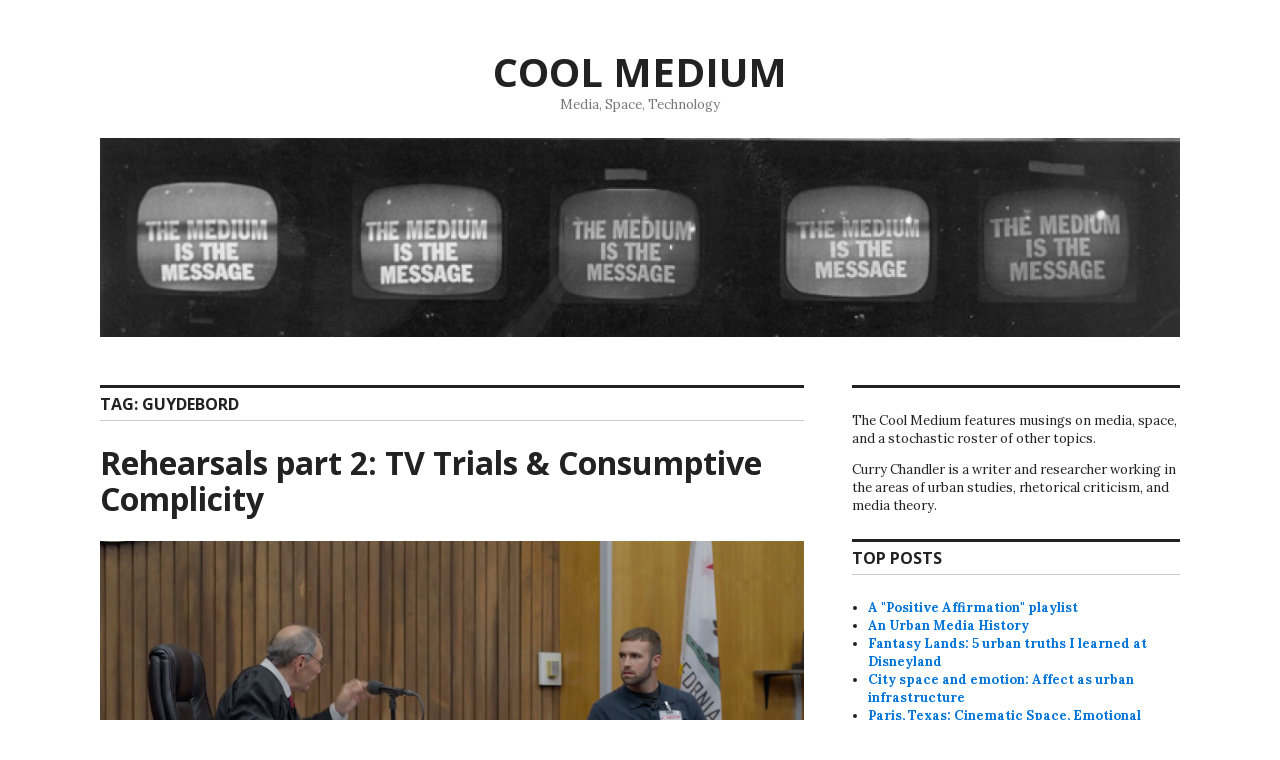

--- FILE ---
content_type: text/html; charset=UTF-8
request_url: https://thecoolmedium.com/tag/guydebord/
body_size: 20184
content:
<!DOCTYPE html>
<html lang="en-US">
<head>
<meta charset="UTF-8">
<meta name="viewport" content="width=device-width, initial-scale=1">
<link rel="profile" href="http://gmpg.org/xfn/11">
<link rel="pingback" href="https://thecoolmedium.com/xmlrpc.php">

<title>guydebord &#8211; COOL MEDIUM</title>
<meta name='robots' content='max-image-preview:large' />
<link rel='dns-prefetch' href='//secure.gravatar.com' />
<link rel='dns-prefetch' href='//stats.wp.com' />
<link rel='dns-prefetch' href='//fonts-api.wp.com' />
<link rel='dns-prefetch' href='//widgets.wp.com' />
<link rel='dns-prefetch' href='//jetpack.wordpress.com' />
<link rel='dns-prefetch' href='//s0.wp.com' />
<link rel='dns-prefetch' href='//public-api.wordpress.com' />
<link rel='dns-prefetch' href='//0.gravatar.com' />
<link rel='dns-prefetch' href='//1.gravatar.com' />
<link rel='dns-prefetch' href='//2.gravatar.com' />
<link rel='preconnect' href='//i0.wp.com' />
<link rel='preconnect' href='//c0.wp.com' />
<link rel="alternate" type="application/rss+xml" title="COOL MEDIUM &raquo; Feed" href="https://thecoolmedium.com/feed/" />
<link rel="alternate" type="application/rss+xml" title="COOL MEDIUM &raquo; Comments Feed" href="https://thecoolmedium.com/comments/feed/" />
<link rel="alternate" type="application/rss+xml" title="COOL MEDIUM &raquo; guydebord Tag Feed" href="https://thecoolmedium.com/tag/guydebord/feed/" />
<link rel='stylesheet' id='all-css-2c62ebc5140d63a1f18053a604decf4e' href='https://thecoolmedium.com/_static/??-eJyVUttOwzAM/SGygIRWeEC8TOID+ACUJlZnmptih7K/x2vowya2lbfa8bnYPVNWNkWGyDr7OmAkbVPvkx1JOyTWxAcPaukp+JZZwhRpY4nupn/CTcRgWODn6FDVQjBlmwLt9RdEl4o2lZNgGK1mUVcBHBo1oRuA1UwvmiSw1jnOXLI2VCl7KIPuK3qnF3QKOUUZpNa5uRlG66sT5A6ymIRoUYq3tDPOHfR7Y20S3jDQRUOfwNnYUX8Iox4gQkEZob8/z0l4D2F27zGCKde9nyj9rkETZii3ECG5Ol/JlFQJ/PKglsZaAkYPTg3GeyiHa9VaQo8jXPhl57c5bt2iOKdr3ZVaRmpPtmA+hpZOq03AOcev4eWh23bPT/fd9vEH9mtHKw==' type='text/css' media='all' />
<style id='wp-img-auto-sizes-contain-inline-css'>
img:is([sizes=auto i],[sizes^="auto," i]){contain-intrinsic-size:3000px 1500px}
/*# sourceURL=wp-img-auto-sizes-contain-inline-css */
</style>
<style id='wp-emoji-styles-inline-css'>

	img.wp-smiley, img.emoji {
		display: inline !important;
		border: none !important;
		box-shadow: none !important;
		height: 1em !important;
		width: 1em !important;
		margin: 0 0.07em !important;
		vertical-align: -0.1em !important;
		background: none !important;
		padding: 0 !important;
	}
/*# sourceURL=wp-emoji-styles-inline-css */
</style>
<style id='wp-block-library-inline-css'>
:root{--wp-block-synced-color:#7a00df;--wp-block-synced-color--rgb:122,0,223;--wp-bound-block-color:var(--wp-block-synced-color);--wp-editor-canvas-background:#ddd;--wp-admin-theme-color:#007cba;--wp-admin-theme-color--rgb:0,124,186;--wp-admin-theme-color-darker-10:#006ba1;--wp-admin-theme-color-darker-10--rgb:0,107,160.5;--wp-admin-theme-color-darker-20:#005a87;--wp-admin-theme-color-darker-20--rgb:0,90,135;--wp-admin-border-width-focus:2px}@media (min-resolution:192dpi){:root{--wp-admin-border-width-focus:1.5px}}.wp-element-button{cursor:pointer}:root .has-very-light-gray-background-color{background-color:#eee}:root .has-very-dark-gray-background-color{background-color:#313131}:root .has-very-light-gray-color{color:#eee}:root .has-very-dark-gray-color{color:#313131}:root .has-vivid-green-cyan-to-vivid-cyan-blue-gradient-background{background:linear-gradient(135deg,#00d084,#0693e3)}:root .has-purple-crush-gradient-background{background:linear-gradient(135deg,#34e2e4,#4721fb 50%,#ab1dfe)}:root .has-hazy-dawn-gradient-background{background:linear-gradient(135deg,#faaca8,#dad0ec)}:root .has-subdued-olive-gradient-background{background:linear-gradient(135deg,#fafae1,#67a671)}:root .has-atomic-cream-gradient-background{background:linear-gradient(135deg,#fdd79a,#004a59)}:root .has-nightshade-gradient-background{background:linear-gradient(135deg,#330968,#31cdcf)}:root .has-midnight-gradient-background{background:linear-gradient(135deg,#020381,#2874fc)}:root{--wp--preset--font-size--normal:16px;--wp--preset--font-size--huge:42px}.has-regular-font-size{font-size:1em}.has-larger-font-size{font-size:2.625em}.has-normal-font-size{font-size:var(--wp--preset--font-size--normal)}.has-huge-font-size{font-size:var(--wp--preset--font-size--huge)}:root .has-text-align-center{text-align:center}:root .has-text-align-left{text-align:left}:root .has-text-align-right{text-align:right}.has-fit-text{white-space:nowrap!important}#end-resizable-editor-section{display:none}.aligncenter{clear:both}.items-justified-left{justify-content:flex-start}.items-justified-center{justify-content:center}.items-justified-right{justify-content:flex-end}.items-justified-space-between{justify-content:space-between}.screen-reader-text{word-wrap:normal!important;border:0;clip-path:inset(50%);height:1px;margin:-1px;overflow:hidden;padding:0;position:absolute;width:1px}.screen-reader-text:focus{background-color:#ddd;clip-path:none;color:#444;display:block;font-size:1em;height:auto;left:5px;line-height:normal;padding:15px 23px 14px;text-decoration:none;top:5px;width:auto;z-index:100000}html :where(.has-border-color){border-style:solid}html :where([style*=border-top-color]){border-top-style:solid}html :where([style*=border-right-color]){border-right-style:solid}html :where([style*=border-bottom-color]){border-bottom-style:solid}html :where([style*=border-left-color]){border-left-style:solid}html :where([style*=border-width]){border-style:solid}html :where([style*=border-top-width]){border-top-style:solid}html :where([style*=border-right-width]){border-right-style:solid}html :where([style*=border-bottom-width]){border-bottom-style:solid}html :where([style*=border-left-width]){border-left-style:solid}html :where(img[class*=wp-image-]){height:auto;max-width:100%}:where(figure){margin:0 0 1em}html :where(.is-position-sticky){--wp-admin--admin-bar--position-offset:var(--wp-admin--admin-bar--height,0px)}@media screen and (max-width:600px){html :where(.is-position-sticky){--wp-admin--admin-bar--position-offset:0px}}
.has-text-align-justify{text-align:justify;}

/*# sourceURL=wp-block-library-inline-css */
</style><style id='wp-block-paragraph-inline-css'>
.is-small-text{font-size:.875em}.is-regular-text{font-size:1em}.is-large-text{font-size:2.25em}.is-larger-text{font-size:3em}.has-drop-cap:not(:focus):first-letter{float:left;font-size:8.4em;font-style:normal;font-weight:100;line-height:.68;margin:.05em .1em 0 0;text-transform:uppercase}body.rtl .has-drop-cap:not(:focus):first-letter{float:none;margin-left:.1em}p.has-drop-cap.has-background{overflow:hidden}:root :where(p.has-background){padding:1.25em 2.375em}:where(p.has-text-color:not(.has-link-color)) a{color:inherit}p.has-text-align-left[style*="writing-mode:vertical-lr"],p.has-text-align-right[style*="writing-mode:vertical-rl"]{rotate:180deg}
/*# sourceURL=https://thecoolmedium.com/wp-content/plugins/gutenberg/build/styles/block-library/paragraph/style.css */
</style>
<style id='global-styles-inline-css'>
:root{--wp--preset--aspect-ratio--square: 1;--wp--preset--aspect-ratio--4-3: 4/3;--wp--preset--aspect-ratio--3-4: 3/4;--wp--preset--aspect-ratio--3-2: 3/2;--wp--preset--aspect-ratio--2-3: 2/3;--wp--preset--aspect-ratio--16-9: 16/9;--wp--preset--aspect-ratio--9-16: 9/16;--wp--preset--color--black: #000000;--wp--preset--color--cyan-bluish-gray: #abb8c3;--wp--preset--color--white: #ffffff;--wp--preset--color--pale-pink: #f78da7;--wp--preset--color--vivid-red: #cf2e2e;--wp--preset--color--luminous-vivid-orange: #ff6900;--wp--preset--color--luminous-vivid-amber: #fcb900;--wp--preset--color--light-green-cyan: #7bdcb5;--wp--preset--color--vivid-green-cyan: #00d084;--wp--preset--color--pale-cyan-blue: #8ed1fc;--wp--preset--color--vivid-cyan-blue: #0693e3;--wp--preset--color--vivid-purple: #9b51e0;--wp--preset--gradient--vivid-cyan-blue-to-vivid-purple: linear-gradient(135deg,rgb(6,147,227) 0%,rgb(155,81,224) 100%);--wp--preset--gradient--light-green-cyan-to-vivid-green-cyan: linear-gradient(135deg,rgb(122,220,180) 0%,rgb(0,208,130) 100%);--wp--preset--gradient--luminous-vivid-amber-to-luminous-vivid-orange: linear-gradient(135deg,rgb(252,185,0) 0%,rgb(255,105,0) 100%);--wp--preset--gradient--luminous-vivid-orange-to-vivid-red: linear-gradient(135deg,rgb(255,105,0) 0%,rgb(207,46,46) 100%);--wp--preset--gradient--very-light-gray-to-cyan-bluish-gray: linear-gradient(135deg,rgb(238,238,238) 0%,rgb(169,184,195) 100%);--wp--preset--gradient--cool-to-warm-spectrum: linear-gradient(135deg,rgb(74,234,220) 0%,rgb(151,120,209) 20%,rgb(207,42,186) 40%,rgb(238,44,130) 60%,rgb(251,105,98) 80%,rgb(254,248,76) 100%);--wp--preset--gradient--blush-light-purple: linear-gradient(135deg,rgb(255,206,236) 0%,rgb(152,150,240) 100%);--wp--preset--gradient--blush-bordeaux: linear-gradient(135deg,rgb(254,205,165) 0%,rgb(254,45,45) 50%,rgb(107,0,62) 100%);--wp--preset--gradient--luminous-dusk: linear-gradient(135deg,rgb(255,203,112) 0%,rgb(199,81,192) 50%,rgb(65,88,208) 100%);--wp--preset--gradient--pale-ocean: linear-gradient(135deg,rgb(255,245,203) 0%,rgb(182,227,212) 50%,rgb(51,167,181) 100%);--wp--preset--gradient--electric-grass: linear-gradient(135deg,rgb(202,248,128) 0%,rgb(113,206,126) 100%);--wp--preset--gradient--midnight: linear-gradient(135deg,rgb(2,3,129) 0%,rgb(40,116,252) 100%);--wp--preset--font-size--small: 13px;--wp--preset--font-size--medium: 20px;--wp--preset--font-size--large: 36px;--wp--preset--font-size--x-large: 42px;--wp--preset--font-family--albert-sans: 'Albert Sans', sans-serif;--wp--preset--font-family--alegreya: Alegreya, serif;--wp--preset--font-family--arvo: Arvo, serif;--wp--preset--font-family--bodoni-moda: 'Bodoni Moda', serif;--wp--preset--font-family--bricolage-grotesque: 'Bricolage Grotesque', sans-serif;--wp--preset--font-family--cabin: Cabin, sans-serif;--wp--preset--font-family--chivo: Chivo, sans-serif;--wp--preset--font-family--commissioner: Commissioner, sans-serif;--wp--preset--font-family--cormorant: Cormorant, serif;--wp--preset--font-family--courier-prime: 'Courier Prime', monospace;--wp--preset--font-family--crimson-pro: 'Crimson Pro', serif;--wp--preset--font-family--dm-mono: 'DM Mono', monospace;--wp--preset--font-family--dm-sans: 'DM Sans', sans-serif;--wp--preset--font-family--dm-serif-display: 'DM Serif Display', serif;--wp--preset--font-family--domine: Domine, serif;--wp--preset--font-family--eb-garamond: 'EB Garamond', serif;--wp--preset--font-family--epilogue: Epilogue, sans-serif;--wp--preset--font-family--fahkwang: Fahkwang, sans-serif;--wp--preset--font-family--figtree: Figtree, sans-serif;--wp--preset--font-family--fira-sans: 'Fira Sans', sans-serif;--wp--preset--font-family--fjalla-one: 'Fjalla One', sans-serif;--wp--preset--font-family--fraunces: Fraunces, serif;--wp--preset--font-family--gabarito: Gabarito, system-ui;--wp--preset--font-family--ibm-plex-mono: 'IBM Plex Mono', monospace;--wp--preset--font-family--ibm-plex-sans: 'IBM Plex Sans', sans-serif;--wp--preset--font-family--ibarra-real-nova: 'Ibarra Real Nova', serif;--wp--preset--font-family--instrument-serif: 'Instrument Serif', serif;--wp--preset--font-family--inter: Inter, sans-serif;--wp--preset--font-family--josefin-sans: 'Josefin Sans', sans-serif;--wp--preset--font-family--jost: Jost, sans-serif;--wp--preset--font-family--libre-baskerville: 'Libre Baskerville', serif;--wp--preset--font-family--libre-franklin: 'Libre Franklin', sans-serif;--wp--preset--font-family--literata: Literata, serif;--wp--preset--font-family--lora: Lora, serif;--wp--preset--font-family--merriweather: Merriweather, serif;--wp--preset--font-family--montserrat: Montserrat, sans-serif;--wp--preset--font-family--newsreader: Newsreader, serif;--wp--preset--font-family--noto-sans-mono: 'Noto Sans Mono', sans-serif;--wp--preset--font-family--nunito: Nunito, sans-serif;--wp--preset--font-family--open-sans: 'Open Sans', sans-serif;--wp--preset--font-family--overpass: Overpass, sans-serif;--wp--preset--font-family--pt-serif: 'PT Serif', serif;--wp--preset--font-family--petrona: Petrona, serif;--wp--preset--font-family--piazzolla: Piazzolla, serif;--wp--preset--font-family--playfair-display: 'Playfair Display', serif;--wp--preset--font-family--plus-jakarta-sans: 'Plus Jakarta Sans', sans-serif;--wp--preset--font-family--poppins: Poppins, sans-serif;--wp--preset--font-family--raleway: Raleway, sans-serif;--wp--preset--font-family--roboto: Roboto, sans-serif;--wp--preset--font-family--roboto-slab: 'Roboto Slab', serif;--wp--preset--font-family--rubik: Rubik, sans-serif;--wp--preset--font-family--rufina: Rufina, serif;--wp--preset--font-family--sora: Sora, sans-serif;--wp--preset--font-family--source-sans-3: 'Source Sans 3', sans-serif;--wp--preset--font-family--source-serif-4: 'Source Serif 4', serif;--wp--preset--font-family--space-mono: 'Space Mono', monospace;--wp--preset--font-family--syne: Syne, sans-serif;--wp--preset--font-family--texturina: Texturina, serif;--wp--preset--font-family--urbanist: Urbanist, sans-serif;--wp--preset--font-family--work-sans: 'Work Sans', sans-serif;--wp--preset--spacing--20: 0.44rem;--wp--preset--spacing--30: 0.67rem;--wp--preset--spacing--40: 1rem;--wp--preset--spacing--50: 1.5rem;--wp--preset--spacing--60: 2.25rem;--wp--preset--spacing--70: 3.38rem;--wp--preset--spacing--80: 5.06rem;--wp--preset--shadow--natural: 6px 6px 9px rgba(0, 0, 0, 0.2);--wp--preset--shadow--deep: 12px 12px 50px rgba(0, 0, 0, 0.4);--wp--preset--shadow--sharp: 6px 6px 0px rgba(0, 0, 0, 0.2);--wp--preset--shadow--outlined: 6px 6px 0px -3px rgb(255, 255, 255), 6px 6px rgb(0, 0, 0);--wp--preset--shadow--crisp: 6px 6px 0px rgb(0, 0, 0);}:where(.is-layout-flex){gap: 0.5em;}:where(.is-layout-grid){gap: 0.5em;}body .is-layout-flex{display: flex;}.is-layout-flex{flex-wrap: wrap;align-items: center;}.is-layout-flex > :is(*, div){margin: 0;}body .is-layout-grid{display: grid;}.is-layout-grid > :is(*, div){margin: 0;}:where(.wp-block-columns.is-layout-flex){gap: 2em;}:where(.wp-block-columns.is-layout-grid){gap: 2em;}:where(.wp-block-post-template.is-layout-flex){gap: 1.25em;}:where(.wp-block-post-template.is-layout-grid){gap: 1.25em;}.has-black-color{color: var(--wp--preset--color--black) !important;}.has-cyan-bluish-gray-color{color: var(--wp--preset--color--cyan-bluish-gray) !important;}.has-white-color{color: var(--wp--preset--color--white) !important;}.has-pale-pink-color{color: var(--wp--preset--color--pale-pink) !important;}.has-vivid-red-color{color: var(--wp--preset--color--vivid-red) !important;}.has-luminous-vivid-orange-color{color: var(--wp--preset--color--luminous-vivid-orange) !important;}.has-luminous-vivid-amber-color{color: var(--wp--preset--color--luminous-vivid-amber) !important;}.has-light-green-cyan-color{color: var(--wp--preset--color--light-green-cyan) !important;}.has-vivid-green-cyan-color{color: var(--wp--preset--color--vivid-green-cyan) !important;}.has-pale-cyan-blue-color{color: var(--wp--preset--color--pale-cyan-blue) !important;}.has-vivid-cyan-blue-color{color: var(--wp--preset--color--vivid-cyan-blue) !important;}.has-vivid-purple-color{color: var(--wp--preset--color--vivid-purple) !important;}.has-black-background-color{background-color: var(--wp--preset--color--black) !important;}.has-cyan-bluish-gray-background-color{background-color: var(--wp--preset--color--cyan-bluish-gray) !important;}.has-white-background-color{background-color: var(--wp--preset--color--white) !important;}.has-pale-pink-background-color{background-color: var(--wp--preset--color--pale-pink) !important;}.has-vivid-red-background-color{background-color: var(--wp--preset--color--vivid-red) !important;}.has-luminous-vivid-orange-background-color{background-color: var(--wp--preset--color--luminous-vivid-orange) !important;}.has-luminous-vivid-amber-background-color{background-color: var(--wp--preset--color--luminous-vivid-amber) !important;}.has-light-green-cyan-background-color{background-color: var(--wp--preset--color--light-green-cyan) !important;}.has-vivid-green-cyan-background-color{background-color: var(--wp--preset--color--vivid-green-cyan) !important;}.has-pale-cyan-blue-background-color{background-color: var(--wp--preset--color--pale-cyan-blue) !important;}.has-vivid-cyan-blue-background-color{background-color: var(--wp--preset--color--vivid-cyan-blue) !important;}.has-vivid-purple-background-color{background-color: var(--wp--preset--color--vivid-purple) !important;}.has-black-border-color{border-color: var(--wp--preset--color--black) !important;}.has-cyan-bluish-gray-border-color{border-color: var(--wp--preset--color--cyan-bluish-gray) !important;}.has-white-border-color{border-color: var(--wp--preset--color--white) !important;}.has-pale-pink-border-color{border-color: var(--wp--preset--color--pale-pink) !important;}.has-vivid-red-border-color{border-color: var(--wp--preset--color--vivid-red) !important;}.has-luminous-vivid-orange-border-color{border-color: var(--wp--preset--color--luminous-vivid-orange) !important;}.has-luminous-vivid-amber-border-color{border-color: var(--wp--preset--color--luminous-vivid-amber) !important;}.has-light-green-cyan-border-color{border-color: var(--wp--preset--color--light-green-cyan) !important;}.has-vivid-green-cyan-border-color{border-color: var(--wp--preset--color--vivid-green-cyan) !important;}.has-pale-cyan-blue-border-color{border-color: var(--wp--preset--color--pale-cyan-blue) !important;}.has-vivid-cyan-blue-border-color{border-color: var(--wp--preset--color--vivid-cyan-blue) !important;}.has-vivid-purple-border-color{border-color: var(--wp--preset--color--vivid-purple) !important;}.has-vivid-cyan-blue-to-vivid-purple-gradient-background{background: var(--wp--preset--gradient--vivid-cyan-blue-to-vivid-purple) !important;}.has-light-green-cyan-to-vivid-green-cyan-gradient-background{background: var(--wp--preset--gradient--light-green-cyan-to-vivid-green-cyan) !important;}.has-luminous-vivid-amber-to-luminous-vivid-orange-gradient-background{background: var(--wp--preset--gradient--luminous-vivid-amber-to-luminous-vivid-orange) !important;}.has-luminous-vivid-orange-to-vivid-red-gradient-background{background: var(--wp--preset--gradient--luminous-vivid-orange-to-vivid-red) !important;}.has-very-light-gray-to-cyan-bluish-gray-gradient-background{background: var(--wp--preset--gradient--very-light-gray-to-cyan-bluish-gray) !important;}.has-cool-to-warm-spectrum-gradient-background{background: var(--wp--preset--gradient--cool-to-warm-spectrum) !important;}.has-blush-light-purple-gradient-background{background: var(--wp--preset--gradient--blush-light-purple) !important;}.has-blush-bordeaux-gradient-background{background: var(--wp--preset--gradient--blush-bordeaux) !important;}.has-luminous-dusk-gradient-background{background: var(--wp--preset--gradient--luminous-dusk) !important;}.has-pale-ocean-gradient-background{background: var(--wp--preset--gradient--pale-ocean) !important;}.has-electric-grass-gradient-background{background: var(--wp--preset--gradient--electric-grass) !important;}.has-midnight-gradient-background{background: var(--wp--preset--gradient--midnight) !important;}.has-small-font-size{font-size: var(--wp--preset--font-size--small) !important;}.has-medium-font-size{font-size: var(--wp--preset--font-size--medium) !important;}.has-large-font-size{font-size: var(--wp--preset--font-size--large) !important;}.has-x-large-font-size{font-size: var(--wp--preset--font-size--x-large) !important;}.has-albert-sans-font-family{font-family: var(--wp--preset--font-family--albert-sans) !important;}.has-alegreya-font-family{font-family: var(--wp--preset--font-family--alegreya) !important;}.has-arvo-font-family{font-family: var(--wp--preset--font-family--arvo) !important;}.has-bodoni-moda-font-family{font-family: var(--wp--preset--font-family--bodoni-moda) !important;}.has-bricolage-grotesque-font-family{font-family: var(--wp--preset--font-family--bricolage-grotesque) !important;}.has-cabin-font-family{font-family: var(--wp--preset--font-family--cabin) !important;}.has-chivo-font-family{font-family: var(--wp--preset--font-family--chivo) !important;}.has-commissioner-font-family{font-family: var(--wp--preset--font-family--commissioner) !important;}.has-cormorant-font-family{font-family: var(--wp--preset--font-family--cormorant) !important;}.has-courier-prime-font-family{font-family: var(--wp--preset--font-family--courier-prime) !important;}.has-crimson-pro-font-family{font-family: var(--wp--preset--font-family--crimson-pro) !important;}.has-dm-mono-font-family{font-family: var(--wp--preset--font-family--dm-mono) !important;}.has-dm-sans-font-family{font-family: var(--wp--preset--font-family--dm-sans) !important;}.has-dm-serif-display-font-family{font-family: var(--wp--preset--font-family--dm-serif-display) !important;}.has-domine-font-family{font-family: var(--wp--preset--font-family--domine) !important;}.has-eb-garamond-font-family{font-family: var(--wp--preset--font-family--eb-garamond) !important;}.has-epilogue-font-family{font-family: var(--wp--preset--font-family--epilogue) !important;}.has-fahkwang-font-family{font-family: var(--wp--preset--font-family--fahkwang) !important;}.has-figtree-font-family{font-family: var(--wp--preset--font-family--figtree) !important;}.has-fira-sans-font-family{font-family: var(--wp--preset--font-family--fira-sans) !important;}.has-fjalla-one-font-family{font-family: var(--wp--preset--font-family--fjalla-one) !important;}.has-fraunces-font-family{font-family: var(--wp--preset--font-family--fraunces) !important;}.has-gabarito-font-family{font-family: var(--wp--preset--font-family--gabarito) !important;}.has-ibm-plex-mono-font-family{font-family: var(--wp--preset--font-family--ibm-plex-mono) !important;}.has-ibm-plex-sans-font-family{font-family: var(--wp--preset--font-family--ibm-plex-sans) !important;}.has-ibarra-real-nova-font-family{font-family: var(--wp--preset--font-family--ibarra-real-nova) !important;}.has-instrument-serif-font-family{font-family: var(--wp--preset--font-family--instrument-serif) !important;}.has-inter-font-family{font-family: var(--wp--preset--font-family--inter) !important;}.has-josefin-sans-font-family{font-family: var(--wp--preset--font-family--josefin-sans) !important;}.has-jost-font-family{font-family: var(--wp--preset--font-family--jost) !important;}.has-libre-baskerville-font-family{font-family: var(--wp--preset--font-family--libre-baskerville) !important;}.has-libre-franklin-font-family{font-family: var(--wp--preset--font-family--libre-franklin) !important;}.has-literata-font-family{font-family: var(--wp--preset--font-family--literata) !important;}.has-lora-font-family{font-family: var(--wp--preset--font-family--lora) !important;}.has-merriweather-font-family{font-family: var(--wp--preset--font-family--merriweather) !important;}.has-montserrat-font-family{font-family: var(--wp--preset--font-family--montserrat) !important;}.has-newsreader-font-family{font-family: var(--wp--preset--font-family--newsreader) !important;}.has-noto-sans-mono-font-family{font-family: var(--wp--preset--font-family--noto-sans-mono) !important;}.has-nunito-font-family{font-family: var(--wp--preset--font-family--nunito) !important;}.has-open-sans-font-family{font-family: var(--wp--preset--font-family--open-sans) !important;}.has-overpass-font-family{font-family: var(--wp--preset--font-family--overpass) !important;}.has-pt-serif-font-family{font-family: var(--wp--preset--font-family--pt-serif) !important;}.has-petrona-font-family{font-family: var(--wp--preset--font-family--petrona) !important;}.has-piazzolla-font-family{font-family: var(--wp--preset--font-family--piazzolla) !important;}.has-playfair-display-font-family{font-family: var(--wp--preset--font-family--playfair-display) !important;}.has-plus-jakarta-sans-font-family{font-family: var(--wp--preset--font-family--plus-jakarta-sans) !important;}.has-poppins-font-family{font-family: var(--wp--preset--font-family--poppins) !important;}.has-raleway-font-family{font-family: var(--wp--preset--font-family--raleway) !important;}.has-roboto-font-family{font-family: var(--wp--preset--font-family--roboto) !important;}.has-roboto-slab-font-family{font-family: var(--wp--preset--font-family--roboto-slab) !important;}.has-rubik-font-family{font-family: var(--wp--preset--font-family--rubik) !important;}.has-rufina-font-family{font-family: var(--wp--preset--font-family--rufina) !important;}.has-sora-font-family{font-family: var(--wp--preset--font-family--sora) !important;}.has-source-sans-3-font-family{font-family: var(--wp--preset--font-family--source-sans-3) !important;}.has-source-serif-4-font-family{font-family: var(--wp--preset--font-family--source-serif-4) !important;}.has-space-mono-font-family{font-family: var(--wp--preset--font-family--space-mono) !important;}.has-syne-font-family{font-family: var(--wp--preset--font-family--syne) !important;}.has-texturina-font-family{font-family: var(--wp--preset--font-family--texturina) !important;}.has-urbanist-font-family{font-family: var(--wp--preset--font-family--urbanist) !important;}.has-work-sans-font-family{font-family: var(--wp--preset--font-family--work-sans) !important;}
/*# sourceURL=global-styles-inline-css */
</style>

<style id='classic-theme-styles-inline-css'>
/*! This file is auto-generated */
.wp-block-button__link{color:#fff;background-color:#32373c;border-radius:9999px;box-shadow:none;text-decoration:none;padding:calc(.667em + 2px) calc(1.333em + 2px);font-size:1.125em}.wp-block-file__button{background:#32373c;color:#fff;text-decoration:none}
/*# sourceURL=/wp-includes/css/classic-themes.min.css */
</style>
<link rel='stylesheet' id='dashicons-css' href='https://thecoolmedium.com/wp-includes/css/dashicons.min.css?ver=6.9' media='all' />
<link rel='stylesheet' id='colinear-open-sans-lora-css' href='https://fonts-api.wp.com/css?family=Open+Sans%3A400%2C700%2C400italic%2C700italic%7CLora%3A400%2C700%2C400italic%2C700italic&#038;subset=latin%2Clatin-ext&#038;ver=6.9' media='all' />
<link rel='stylesheet' id='colinear-inconsolata-css' href='https://fonts-api.wp.com/css?family=Inconsolata%3A400%2C+700&#038;subset=latin%2Clatin-ext&#038;ver=6.9' media='all' />
<style id='jetpack-global-styles-frontend-style-inline-css'>
:root { --font-headings: unset; --font-base: unset; --font-headings-default: -apple-system,BlinkMacSystemFont,"Segoe UI",Roboto,Oxygen-Sans,Ubuntu,Cantarell,"Helvetica Neue",sans-serif; --font-base-default: -apple-system,BlinkMacSystemFont,"Segoe UI",Roboto,Oxygen-Sans,Ubuntu,Cantarell,"Helvetica Neue",sans-serif;}
/*# sourceURL=jetpack-global-styles-frontend-style-inline-css */
</style>
<script type="text/javascript" id="jetpack-mu-wpcom-settings-js-before">
/* <![CDATA[ */
var JETPACK_MU_WPCOM_SETTINGS = {"assetsUrl":"https://thecoolmedium.com/wp-content/mu-plugins/wpcomsh/jetpack_vendor/automattic/jetpack-mu-wpcom/src/build/"};
//# sourceURL=jetpack-mu-wpcom-settings-js-before
/* ]]> */
</script>
<script type="text/javascript" src="https://thecoolmedium.com/wp-includes/js/jquery/jquery.min.js?ver=3.7.1" id="jquery-core-js"></script>
<script type='text/javascript'  src='https://thecoolmedium.com/wp-includes/js/jquery/jquery-migrate.min.js?m=1686289764'></script>
<link rel="https://api.w.org/" href="https://thecoolmedium.com/wp-json/" /><link rel="alternate" title="JSON" type="application/json" href="https://thecoolmedium.com/wp-json/wp/v2/tags/72235335" /><link rel="EditURI" type="application/rsd+xml" title="RSD" href="https://thecoolmedium.com/xmlrpc.php?rsd" />

	<style>img#wpstats{display:none}</style>
				<style type="text/css">
			.recentcomments a {
				display: inline !important;
				padding: 0 !important;
				margin: 0 !important;
			}

			table.recentcommentsavatartop img.avatar, table.recentcommentsavatarend img.avatar {
				border: 0;
				margin: 0;
			}

			table.recentcommentsavatartop a, table.recentcommentsavatarend a {
				border: 0 !important;
				background-color: transparent !important;
			}

			td.recentcommentsavatarend, td.recentcommentsavatartop {
				padding: 0 0 1px 0;
				margin: 0;
			}

			td.recentcommentstextend {
				border: none !important;
				padding: 0 0 2px 10px;
			}

			.rtl td.recentcommentstextend {
				padding: 0 10px 2px 0;
			}

			td.recentcommentstexttop {
				border: none;
				padding: 0 0 0 10px;
			}

			.rtl td.recentcommentstexttop {
				padding: 0 10px 0 0;
			}
		</style>
		<meta name="description" content="Posts about guydebord written by Curry Chandler" />
<!-- There is no amphtml version available for this URL. -->
<!-- Jetpack Open Graph Tags -->
<meta property="og:type" content="website" />
<meta property="og:title" content="guydebord &#8211; COOL MEDIUM" />
<meta property="og:url" content="https://thecoolmedium.com/tag/guydebord/" />
<meta property="og:site_name" content="COOL MEDIUM" />
<meta property="og:image" content="https://i0.wp.com/thecoolmedium.com/wp-content/uploads/2020/06/cropped-screen-shot-2020-06-26-at-2.59.02-pm.png?fit=512%2C512&#038;ssl=1" />
<meta property="og:image:width" content="512" />
<meta property="og:image:height" content="512" />
<meta property="og:image:alt" content="" />
<meta property="og:locale" content="en_US" />

<!-- End Jetpack Open Graph Tags -->
<link rel="icon" href="https://i0.wp.com/thecoolmedium.com/wp-content/uploads/2020/06/cropped-screen-shot-2020-06-26-at-2.59.02-pm.png?fit=32%2C32&#038;ssl=1" sizes="32x32" />
<link rel="icon" href="https://i0.wp.com/thecoolmedium.com/wp-content/uploads/2020/06/cropped-screen-shot-2020-06-26-at-2.59.02-pm.png?fit=192%2C192&#038;ssl=1" sizes="192x192" />
<link rel="apple-touch-icon" href="https://i0.wp.com/thecoolmedium.com/wp-content/uploads/2020/06/cropped-screen-shot-2020-06-26-at-2.59.02-pm.png?fit=180%2C180&#038;ssl=1" />
<meta name="msapplication-TileImage" content="https://i0.wp.com/thecoolmedium.com/wp-content/uploads/2020/06/cropped-screen-shot-2020-06-26-at-2.59.02-pm.png?fit=270%2C270&#038;ssl=1" />
<link rel='stylesheet' id='all-css-4ad477610d4df95f10d9f38bf29d04bd' href='https://thecoolmedium.com/wp-content/plugins/jetpack/modules/widgets/top-posts/style.css?m=1764003632' type='text/css' media='all' />
</head>

<body class="archive tag tag-guydebord tag-72235335 wp-theme-colinear has-right-sidebar">
<div id="page" class="hfeed site">
	<a class="skip-link screen-reader-text" href="#content">Skip to content</a>

	<header id="masthead" class="site-header" role="banner">
		<div class="site-branding">
			<a href="https://thecoolmedium.com/" class="site-logo-link" rel="home" itemprop="url"></a>
								<p class="site-title"><a href="https://thecoolmedium.com/" rel="home">COOL MEDIUM</a></p>
									<p class="site-description">Media, Space, Technology</p>
						</div><!-- .site-branding -->

		
				<div class="header-image">
			<a href="https://thecoolmedium.com/" rel="home">
				<img src="https://thecoolmedium.com/wp-content/uploads/2021/01/cropped-the-medium-is-the-message.png" width="1188" height="219" alt="">
			</a>
		</div><!-- .header-image -->
			</header><!-- #masthead -->

	<div id="content" class="site-content">
	<div id="primary" class="content-area">
		<main id="main" class="site-main" role="main">

		
			<header class="page-header">
				<h1 class="page-title">Tag: <span>guydebord</span></h1>			</header><!-- .page-header -->

						
				
<article id="post-3489" class="post-3489 post type-post status-publish format-standard has-post-thumbnail hentry category-media-analysis category-media-studies tag-amazon tag-authenticity tag-captive-audience tag-casey-anthony tag-conspiracy tag-consumer-culture tag-consumption tag-criticalmedialiteracy tag-cynicism tag-debord tag-emmys tag-film tag-gnostic tag-gnosticism tag-guydebord tag-hoax tag-hollywood tag-hulu tag-hyperreality tag-ideology tag-information-overload tag-jury-duty tag-media tag-medialiteracy tag-mediastudies tag-mtv tag-multiverse tag-nathan-fielder tag-nathan-for-you tag-netflix tag-pittsburgh tag-prank tag-prank-encounters tag-reaction tag-reality-tv tag-reddit tag-scare-tactics tag-simulacrum tag-situationist tag-societyofthespectacle tag-spike-tv tag-streaming tag-survivor tag-television tag-the-joe-schmo-show tag-the-real-world tag-the-rehearsal tag-the-truman-show tag-tv">
	<header class="entry-header">
		<h1 class="entry-title"><a href="https://thecoolmedium.com/2023/07/24/rehearsals-part-2-tv-trials-consumptive-complicity/" rel="bookmark">Rehearsals part 2: TV Trials &#038; Consumptive Complicity</a></h1>
		
	<a class="post-thumbnail" href="https://thecoolmedium.com/2023/07/24/rehearsals-part-2-tv-trials-consumptive-complicity/" aria-hidden="true">
		<img width="863" height="466" src="https://i0.wp.com/thecoolmedium.com/wp-content/uploads/2023/07/Screenshot-2023-07-23-at-10.26.40-AM.png?resize=863%2C466&amp;ssl=1" class="attachment-post-thumbnail size-post-thumbnail wp-post-image" alt="Rehearsals part 2: TV Trials &#038; Consumptive Complicity" decoding="async" fetchpriority="high" srcset="https://i0.wp.com/thecoolmedium.com/wp-content/uploads/2023/07/Screenshot-2023-07-23-at-10.26.40-AM.png?w=1789&amp;ssl=1 1789w, https://i0.wp.com/thecoolmedium.com/wp-content/uploads/2023/07/Screenshot-2023-07-23-at-10.26.40-AM.png?resize=300%2C162&amp;ssl=1 300w, https://i0.wp.com/thecoolmedium.com/wp-content/uploads/2023/07/Screenshot-2023-07-23-at-10.26.40-AM.png?resize=1024%2C553&amp;ssl=1 1024w, https://i0.wp.com/thecoolmedium.com/wp-content/uploads/2023/07/Screenshot-2023-07-23-at-10.26.40-AM.png?resize=768%2C415&amp;ssl=1 768w, https://i0.wp.com/thecoolmedium.com/wp-content/uploads/2023/07/Screenshot-2023-07-23-at-10.26.40-AM.png?resize=1536%2C830&amp;ssl=1 1536w, https://i0.wp.com/thecoolmedium.com/wp-content/uploads/2023/07/Screenshot-2023-07-23-at-10.26.40-AM.png?resize=1200%2C649&amp;ssl=1 1200w, https://i0.wp.com/thecoolmedium.com/wp-content/uploads/2023/07/Screenshot-2023-07-23-at-10.26.40-AM.png?resize=863%2C466&amp;ssl=1 863w, https://i0.wp.com/thecoolmedium.com/wp-content/uploads/2023/07/Screenshot-2023-07-23-at-10.26.40-AM.png?resize=200%2C108&amp;ssl=1 200w, https://i0.wp.com/thecoolmedium.com/wp-content/uploads/2023/07/Screenshot-2023-07-23-at-10.26.40-AM.png?w=1726&amp;ssl=1 1726w" sizes="(max-width: 863px) 100vw, 863px" data-attachment-id="3495" data-permalink="https://thecoolmedium.com/2023/07/24/rehearsals-part-2-tv-trials-consumptive-complicity/screenshot-2023-07-23-at-10-26-40-am/" data-orig-file="https://i0.wp.com/thecoolmedium.com/wp-content/uploads/2023/07/Screenshot-2023-07-23-at-10.26.40-AM.png?fit=1789%2C967&amp;ssl=1" data-orig-size="1789,967" data-comments-opened="1" data-image-meta="{&quot;aperture&quot;:&quot;0&quot;,&quot;credit&quot;:&quot;&quot;,&quot;camera&quot;:&quot;&quot;,&quot;caption&quot;:&quot;&quot;,&quot;created_timestamp&quot;:&quot;0&quot;,&quot;copyright&quot;:&quot;&quot;,&quot;focal_length&quot;:&quot;0&quot;,&quot;iso&quot;:&quot;0&quot;,&quot;shutter_speed&quot;:&quot;0&quot;,&quot;title&quot;:&quot;&quot;,&quot;orientation&quot;:&quot;0&quot;}" data-image-title="Screenshot 2023-07-23 at 10.26.40 AM" data-image-description="" data-image-caption="" data-medium-file="https://i0.wp.com/thecoolmedium.com/wp-content/uploads/2023/07/Screenshot-2023-07-23-at-10.26.40-AM.png?fit=300%2C162&amp;ssl=1" data-large-file="https://i0.wp.com/thecoolmedium.com/wp-content/uploads/2023/07/Screenshot-2023-07-23-at-10.26.40-AM.png?fit=863%2C466&amp;ssl=1" />	</a>

		</header><!-- .entry-header -->

	<div class="entry-content">
		<p>When the latest Emmy nominations were announced two weeks ago the lineup mostly comprised the usual suspects of buzzy TV titles that have dominated online discourse over the past year. However, one nominee stood out to me precisely because it had been entirely absent from my media awareness radar: something called Jury Duty, which apparently &hellip; <a href="https://thecoolmedium.com/2023/07/24/rehearsals-part-2-tv-trials-consumptive-complicity/" class="more-link">Continue reading <span class="screen-reader-text">Rehearsals part 2: TV Trials &#038; Consumptive Complicity</span></a></p>			</div><!-- .entry-content -->

	<footer class="entry-footer">
		<span class="date-author"><span class="posted-on">Posted on <a href="https://thecoolmedium.com/2023/07/24/rehearsals-part-2-tv-trials-consumptive-complicity/" rel="bookmark"><time class="entry-date published updated" datetime="2023-07-24T07:17:42-04:00">July 24, 2023</time></a></span><span class="byline"> by <span class="author vcard"><a class="url fn n" href="https://thecoolmedium.com/author/thinkerprover/">Curry Chandler</a></span></span></span><span class="cat-links">Posted in <a href="https://thecoolmedium.com/category/media-analysis/" rel="category tag">Media Analysis</a>, <a href="https://thecoolmedium.com/category/media-studies/" rel="category tag">Media Studies</a></span><span class="tags-links">Tagged <a href="https://thecoolmedium.com/tag/amazon/" rel="tag">amazon</a>, <a href="https://thecoolmedium.com/tag/authenticity/" rel="tag">authenticity</a>, <a href="https://thecoolmedium.com/tag/captive-audience/" rel="tag">Captive Audience</a>, <a href="https://thecoolmedium.com/tag/casey-anthony/" rel="tag">Casey Anthony</a>, <a href="https://thecoolmedium.com/tag/conspiracy/" rel="tag">conspiracy</a>, <a href="https://thecoolmedium.com/tag/consumer-culture/" rel="tag">consumer culture</a>, <a href="https://thecoolmedium.com/tag/consumption/" rel="tag">consumption</a>, <a href="https://thecoolmedium.com/tag/criticalmedialiteracy/" rel="tag">criticalmedialiteracy</a>, <a href="https://thecoolmedium.com/tag/cynicism/" rel="tag">cynicism</a>, <a href="https://thecoolmedium.com/tag/debord/" rel="tag">debord</a>, <a href="https://thecoolmedium.com/tag/emmys/" rel="tag">Emmys</a>, <a href="https://thecoolmedium.com/tag/film/" rel="tag">film</a>, <a href="https://thecoolmedium.com/tag/gnostic/" rel="tag">Gnostic</a>, <a href="https://thecoolmedium.com/tag/gnosticism/" rel="tag">Gnosticism</a>, <a href="https://thecoolmedium.com/tag/guydebord/" rel="tag">guydebord</a>, <a href="https://thecoolmedium.com/tag/hoax/" rel="tag">hoax</a>, <a href="https://thecoolmedium.com/tag/hollywood/" rel="tag">hollywood</a>, <a href="https://thecoolmedium.com/tag/hulu/" rel="tag">Hulu</a>, <a href="https://thecoolmedium.com/tag/hyperreality/" rel="tag">hyperreality</a>, <a href="https://thecoolmedium.com/tag/ideology/" rel="tag">ideology</a>, <a href="https://thecoolmedium.com/tag/information-overload/" rel="tag">information overload</a>, <a href="https://thecoolmedium.com/tag/jury-duty/" rel="tag">Jury Duty</a>, <a href="https://thecoolmedium.com/tag/media/" rel="tag">media</a>, <a href="https://thecoolmedium.com/tag/medialiteracy/" rel="tag">medialiteracy</a>, <a href="https://thecoolmedium.com/tag/mediastudies/" rel="tag">mediastudies</a>, <a href="https://thecoolmedium.com/tag/mtv/" rel="tag">MTV</a>, <a href="https://thecoolmedium.com/tag/multiverse/" rel="tag">multiverse</a>, <a href="https://thecoolmedium.com/tag/nathan-fielder/" rel="tag">Nathan Fielder</a>, <a href="https://thecoolmedium.com/tag/nathan-for-you/" rel="tag">Nathan For You</a>, <a href="https://thecoolmedium.com/tag/netflix/" rel="tag">netflix</a>, <a href="https://thecoolmedium.com/tag/pittsburgh/" rel="tag">pittsburgh</a>, <a href="https://thecoolmedium.com/tag/prank/" rel="tag">prank</a>, <a href="https://thecoolmedium.com/tag/prank-encounters/" rel="tag">Prank Encounters</a>, <a href="https://thecoolmedium.com/tag/reaction/" rel="tag">reaction</a>, <a href="https://thecoolmedium.com/tag/reality-tv/" rel="tag">reality tv</a>, <a href="https://thecoolmedium.com/tag/reddit/" rel="tag">reddit</a>, <a href="https://thecoolmedium.com/tag/scare-tactics/" rel="tag">Scare Tactics</a>, <a href="https://thecoolmedium.com/tag/simulacrum/" rel="tag">simulacrum</a>, <a href="https://thecoolmedium.com/tag/situationist/" rel="tag">situationist</a>, <a href="https://thecoolmedium.com/tag/societyofthespectacle/" rel="tag">societyofthespectacle</a>, <a href="https://thecoolmedium.com/tag/spike-tv/" rel="tag">Spike TV</a>, <a href="https://thecoolmedium.com/tag/streaming/" rel="tag">streaming</a>, <a href="https://thecoolmedium.com/tag/survivor/" rel="tag">Survivor</a>, <a href="https://thecoolmedium.com/tag/television/" rel="tag">television</a>, <a href="https://thecoolmedium.com/tag/the-joe-schmo-show/" rel="tag">The Joe Schmo Show</a>, <a href="https://thecoolmedium.com/tag/the-real-world/" rel="tag">The Real World</a>, <a href="https://thecoolmedium.com/tag/the-rehearsal/" rel="tag">The Rehearsal</a>, <a href="https://thecoolmedium.com/tag/the-truman-show/" rel="tag">The Truman Show</a>, <a href="https://thecoolmedium.com/tag/tv/" rel="tag">tv</a>. </span><span class="comments-link"><a href="https://thecoolmedium.com/2023/07/24/rehearsals-part-2-tv-trials-consumptive-complicity/#respond">Leave a comment</a></span>	</footer><!-- .entry-footer -->
</article><!-- #post-## -->

			
				
<article id="post-99" class="post-99 post type-post status-publish format-standard hentry category-uncategorized tag-debord tag-guydebord tag-johnberger tag-mcluhan tag-societyofthespectacle">
	<header class="entry-header">
		<h1 class="entry-title"><a href="https://thecoolmedium.com/2013/01/05/watching-and-reading-the-society-of-the-spectacle/" rel="bookmark">Watching (and reading) the Society of the Spectacle</a></h1>
			</header><!-- .entry-header -->

	<div class="entry-content">
		<p>Youtuber Azorek79 has a video in 2 parts based on The Society of the Spectacle, narrated with excerpts from Debord's book as well as selections from McLuhan's The Medium is the Massage and John Berger's Ways of Seeing. Also, I just stumbled across a subreddit organized for a book-club-style reading of Society of the Spectacle. &hellip; <a href="https://thecoolmedium.com/2013/01/05/watching-and-reading-the-society-of-the-spectacle/" class="more-link">Continue reading <span class="screen-reader-text">Watching (and reading) the Society of the Spectacle</span></a></p>
			</div><!-- .entry-content -->

	<footer class="entry-footer">
		<span class="date-author"><span class="posted-on">Posted on <a href="https://thecoolmedium.com/2013/01/05/watching-and-reading-the-society-of-the-spectacle/" rel="bookmark"><time class="entry-date published updated" datetime="2013-01-05T21:24:27-05:00">January 5, 2013</time></a></span><span class="byline"> by <span class="author vcard"><a class="url fn n" href="https://thecoolmedium.com/author/thinkerprover/">Curry Chandler</a></span></span></span><span class="cat-links">Posted in <a href="https://thecoolmedium.com/category/uncategorized/" rel="category tag">Uncategorized</a></span><span class="tags-links">Tagged <a href="https://thecoolmedium.com/tag/debord/" rel="tag">debord</a>, <a href="https://thecoolmedium.com/tag/guydebord/" rel="tag">guydebord</a>, <a href="https://thecoolmedium.com/tag/johnberger/" rel="tag">johnberger</a>, <a href="https://thecoolmedium.com/tag/mcluhan/" rel="tag">mcluhan</a>, <a href="https://thecoolmedium.com/tag/societyofthespectacle/" rel="tag">societyofthespectacle</a>. </span><span class="comments-link"><a href="https://thecoolmedium.com/2013/01/05/watching-and-reading-the-society-of-the-spectacle/#respond">Leave a comment</a></span>	</footer><!-- .entry-footer -->
</article><!-- #post-## -->

			
				
<article id="post-59" class="post-59 post type-post status-publish format-standard hentry category-media-analysis category-news tag-codeacademy tag-douglasrushkoff tag-film tag-guydebord tag-marybetholiver tag-mediaeffects tag-programming tag-sherryturkle tag-societyofthespectacle">
	<header class="entry-header">
		<h1 class="entry-title"><a href="https://thecoolmedium.com/2012/04/09/media-coverage-turkle-talk-more-debord-learning-to-code-and-more/" rel="bookmark">Media Coverage: Turkle talk, more Debord, learning to code and more&#8230;</a></h1>
			</header><!-- .entry-header -->

	<div class="entry-content">
		<p>A couple of weeks back I linked to the Guardian's discussion of Debord's Society of the Spectacle, and I just came across another article from their site that I had overlooked: "What Debord can teach us about protest": The danger with this reading – the spectacle as a retroactive name for the social alienation of &hellip; <a href="https://thecoolmedium.com/2012/04/09/media-coverage-turkle-talk-more-debord-learning-to-code-and-more/" class="more-link">Continue reading <span class="screen-reader-text">Media Coverage: Turkle talk, more Debord, learning to code and more&#8230;</span></a></p>
			</div><!-- .entry-content -->

	<footer class="entry-footer">
		<span class="date-author"><span class="posted-on">Posted on <a href="https://thecoolmedium.com/2012/04/09/media-coverage-turkle-talk-more-debord-learning-to-code-and-more/" rel="bookmark"><time class="entry-date published updated" datetime="2012-04-09T20:04:19-04:00">April 9, 2012</time></a></span><span class="byline"> by <span class="author vcard"><a class="url fn n" href="https://thecoolmedium.com/author/thinkerprover/">Curry Chandler</a></span></span></span><span class="cat-links">Posted in <a href="https://thecoolmedium.com/category/media-analysis/" rel="category tag">Media Analysis</a>, <a href="https://thecoolmedium.com/category/news/" rel="category tag">News</a></span><span class="tags-links">Tagged <a href="https://thecoolmedium.com/tag/codeacademy/" rel="tag">codeacademy</a>, <a href="https://thecoolmedium.com/tag/douglasrushkoff/" rel="tag">douglasrushkoff</a>, <a href="https://thecoolmedium.com/tag/film/" rel="tag">film</a>, <a href="https://thecoolmedium.com/tag/guydebord/" rel="tag">guydebord</a>, <a href="https://thecoolmedium.com/tag/marybetholiver/" rel="tag">marybetholiver</a>, <a href="https://thecoolmedium.com/tag/mediaeffects/" rel="tag">mediaeffects</a>, <a href="https://thecoolmedium.com/tag/programming/" rel="tag">programming</a>, <a href="https://thecoolmedium.com/tag/sherryturkle/" rel="tag">sherryturkle</a>, <a href="https://thecoolmedium.com/tag/societyofthespectacle/" rel="tag">societyofthespectacle</a>. </span><span class="comments-link"><a href="https://thecoolmedium.com/2012/04/09/media-coverage-turkle-talk-more-debord-learning-to-code-and-more/#respond">Leave a comment</a></span>	</footer><!-- .entry-footer -->
</article><!-- #post-## -->

			
				
<article id="post-35" class="post-35 post type-post status-publish format-standard hentry category-media-analysis tag-guydebord tag-situationist tag-societyofthespectacle">
	<header class="entry-header">
		<h1 class="entry-title"><a href="https://thecoolmedium.com/2012/03/29/debord-around-the-web/" rel="bookmark">Debord around the web</a></h1>
			</header><!-- .entry-header -->

	<div class="entry-content">
		<p>Situationist Guy Debord and his thoughts on the Spectacle are enjoying a sustained social currency, having popped up around the web recently. The Guardian's "Big Ideas" podcast just posted a 13-minute discussion about the meaning of Debord's Society of the Spectacle and its evolution over the years, among many other spectacular topics. The New York &hellip; <a href="https://thecoolmedium.com/2012/03/29/debord-around-the-web/" class="more-link">Continue reading <span class="screen-reader-text">Debord around the web</span></a></p>
			</div><!-- .entry-content -->

	<footer class="entry-footer">
		<span class="date-author"><span class="posted-on">Posted on <a href="https://thecoolmedium.com/2012/03/29/debord-around-the-web/" rel="bookmark"><time class="entry-date published" datetime="2012-03-29T13:05:17-04:00">March 29, 2012</time><time class="updated" datetime="2012-03-29T13:29:20-04:00">March 29, 2012</time></a></span><span class="byline"> by <span class="author vcard"><a class="url fn n" href="https://thecoolmedium.com/author/thinkerprover/">Curry Chandler</a></span></span></span><span class="cat-links">Posted in <a href="https://thecoolmedium.com/category/media-analysis/" rel="category tag">Media Analysis</a></span><span class="tags-links">Tagged <a href="https://thecoolmedium.com/tag/guydebord/" rel="tag">guydebord</a>, <a href="https://thecoolmedium.com/tag/situationist/" rel="tag">situationist</a>, <a href="https://thecoolmedium.com/tag/societyofthespectacle/" rel="tag">societyofthespectacle</a>. </span><span class="comments-link"><a href="https://thecoolmedium.com/2012/03/29/debord-around-the-web/#respond">Leave a comment</a></span>	</footer><!-- .entry-footer -->
</article><!-- #post-## -->

			
			
		
		</main><!-- #main -->
	</div><!-- #primary -->


<div id="secondary" class="widget-area" role="complementary">

	
	
	
		<div class="right-sidebar">
		<aside id="text-4" class="widget widget_text">			<div class="textwidget"><p>The Cool Medium features musings on media, space, and a stochastic roster of other topics.</p>
<p>Curry Chandler is a writer and researcher working in the areas of urban studies, rhetorical criticism, and media theory.</p>
</div>
		</aside><aside id="top-posts-4" class="widget widget_top-posts"><h2 class="widget-title">Top Posts</h2><ul><li><a href="https://thecoolmedium.com/2024/03/04/a-positive-affirmation-playlist/" class="bump-view" data-bump-view="tp">A &quot;Positive Affirmation&quot; playlist</a></li><li><a href="https://thecoolmedium.com/2017/06/12/an-urban-media-history/" class="bump-view" data-bump-view="tp">An Urban Media History</a></li><li><a href="https://thecoolmedium.com/2015/07/17/fantasy-lands-5-urban-truths-i-learned-at-disneyland/" class="bump-view" data-bump-view="tp">Fantasy Lands: 5 urban truths I learned at Disneyland</a></li><li><a href="https://thecoolmedium.com/2016/01/25/city-space-and-emotion-affect-as-urban-infrastructure/" class="bump-view" data-bump-view="tp">City space and emotion: Affect as urban infrastructure</a></li><li><a href="https://thecoolmedium.com/2021/03/29/paris-texas-cinematic-space-emotional-landscapes-and-american-environments/" class="bump-view" data-bump-view="tp">Paris, Texas: Cinematic Space, Emotional Landscapes, and American Environments</a></li><li><a href="https://thecoolmedium.com/2017/02/06/public-space-the-public-sphere-and-the-urban-as-public-realm/" class="bump-view" data-bump-view="tp">Public space, the public sphere, and the urban as public realm</a></li><li><a href="https://thecoolmedium.com/2012/04/22/neal-gabler-on-50-years-of-boorstins-the-image/" class="bump-view" data-bump-view="tp">Neal Gabler on 50 years of Boorstin&#039;s &quot;The Image&quot;</a></li><li><a href="https://thecoolmedium.com/2023/01/23/city-scenes-mediated-l-a-spaces/" class="bump-view" data-bump-view="tp">City Scenes: Mediated L.A. Spaces</a></li></ul></aside><aside id="block-2" class="widget widget_block widget_text">
<p style="font-size:17px"><a href="https://thecoolmedium.com/?redirect_to=random">Click for a Random COOL MEDIUM Post</a></p>
</aside><aside id="pages-4" class="widget widget_pages"><h2 class="widget-title">Pages</h2>
			<ul>
				<li class="page_item page-item-2"><a href="https://thecoolmedium.com/about/">ABOUT</a></li>
<li class="page_item page-item-435"><a href="https://thecoolmedium.com/links/">LINKS</a></li>
			</ul>

			</aside><aside id="tag_cloud-5" class="widget widget_tag_cloud"><h2 class="widget-title">Tags</h2><div class="tagcloud"><a href="https://thecoolmedium.com/tag/academia/" class="tag-cloud-link tag-link-6942 tag-link-position-1" style="font-size: 8.7142857142857pt;" aria-label="academia (7 items)">academia</a>
<a href="https://thecoolmedium.com/tag/audio/" class="tag-cloud-link tag-link-413 tag-link-position-2" style="font-size: 8.7142857142857pt;" aria-label="audio (7 items)">audio</a>
<a href="https://thecoolmedium.com/tag/augmentedreality/" class="tag-cloud-link tag-link-945960 tag-link-position-3" style="font-size: 11.285714285714pt;" aria-label="augmentedreality (11 items)">augmentedreality</a>
<a href="https://thecoolmedium.com/tag/baseball/" class="tag-cloud-link tag-link-1168 tag-link-position-4" style="font-size: 10.142857142857pt;" aria-label="baseball (9 items)">baseball</a>
<a href="https://thecoolmedium.com/tag/baudrillard/" class="tag-cloud-link tag-link-536553 tag-link-position-5" style="font-size: 8.7142857142857pt;" aria-label="baudrillard (7 items)">baudrillard</a>
<a href="https://thecoolmedium.com/tag/bikepgh/" class="tag-cloud-link tag-link-728335947 tag-link-position-6" style="font-size: 10.714285714286pt;" aria-label="BikePGH (10 items)">BikePGH</a>
<a href="https://thecoolmedium.com/tag/bike-pittsburgh/" class="tag-cloud-link tag-link-2520871 tag-link-position-7" style="font-size: 10.714285714286pt;" aria-label="Bike Pittsburgh (10 items)">Bike Pittsburgh</a>
<a href="https://thecoolmedium.com/tag/bikes/" class="tag-cloud-link tag-link-6730 tag-link-position-8" style="font-size: 15.285714285714pt;" aria-label="bikes (22 items)">bikes</a>
<a href="https://thecoolmedium.com/tag/billpeduto/" class="tag-cloud-link tag-link-331023057 tag-link-position-9" style="font-size: 8.7142857142857pt;" aria-label="billpeduto (7 items)">billpeduto</a>
<a href="https://thecoolmedium.com/tag/canada/" class="tag-cloud-link tag-link-728335677 tag-link-position-10" style="font-size: 8pt;" aria-label="Canada (6 items)">Canada</a>
<a href="https://thecoolmedium.com/tag/capitalism/" class="tag-cloud-link tag-link-21385 tag-link-position-11" style="font-size: 13pt;" aria-label="capitalism (15 items)">capitalism</a>
<a href="https://thecoolmedium.com/tag/chomsky/" class="tag-cloud-link tag-link-110559 tag-link-position-12" style="font-size: 8pt;" aria-label="chomsky (6 items)">chomsky</a>
<a href="https://thecoolmedium.com/tag/cinema/" class="tag-cloud-link tag-link-597 tag-link-position-13" style="font-size: 8.7142857142857pt;" aria-label="cinema (7 items)">cinema</a>
<a href="https://thecoolmedium.com/tag/cities/" class="tag-cloud-link tag-link-38369 tag-link-position-14" style="font-size: 18.285714285714pt;" aria-label="cities (36 items)">cities</a>
<a href="https://thecoolmedium.com/tag/communication/" class="tag-cloud-link tag-link-1214 tag-link-position-15" style="font-size: 8.7142857142857pt;" aria-label="communication (7 items)">communication</a>
<a href="https://thecoolmedium.com/tag/coronavirus/" class="tag-cloud-link tag-link-1899315 tag-link-position-16" style="font-size: 10.142857142857pt;" aria-label="coronavirus (9 items)">coronavirus</a>
<a href="https://thecoolmedium.com/tag/covid-19/" class="tag-cloud-link tag-link-694479852 tag-link-position-17" style="font-size: 13pt;" aria-label="covid-19 (15 items)">covid-19</a>
<a href="https://thecoolmedium.com/tag/criticaltheory/" class="tag-cloud-link tag-link-16386061 tag-link-position-18" style="font-size: 11.285714285714pt;" aria-label="criticaltheory (11 items)">criticaltheory</a>
<a href="https://thecoolmedium.com/tag/cycling/" class="tag-cloud-link tag-link-1676 tag-link-position-19" style="font-size: 16.571428571429pt;" aria-label="cycling (27 items)">cycling</a>
<a href="https://thecoolmedium.com/tag/douglasrushkoff/" class="tag-cloud-link tag-link-18745484 tag-link-position-20" style="font-size: 8.7142857142857pt;" aria-label="douglasrushkoff (7 items)">douglasrushkoff</a>
<a href="https://thecoolmedium.com/tag/downtown/" class="tag-cloud-link tag-link-47584 tag-link-position-21" style="font-size: 8.7142857142857pt;" aria-label="Downtown (7 items)">Downtown</a>
<a href="https://thecoolmedium.com/tag/eastliberty/" class="tag-cloud-link tag-link-150836847 tag-link-position-22" style="font-size: 8.7142857142857pt;" aria-label="eastliberty (7 items)">eastliberty</a>
<a href="https://thecoolmedium.com/tag/ed-gainey/" class="tag-cloud-link tag-link-75326991 tag-link-position-23" style="font-size: 8.7142857142857pt;" aria-label="ed gainey (7 items)">ed gainey</a>
<a href="https://thecoolmedium.com/tag/education/" class="tag-cloud-link tag-link-1342 tag-link-position-24" style="font-size: 9.4285714285714pt;" aria-label="education (8 items)">education</a>
<a href="https://thecoolmedium.com/tag/film/" class="tag-cloud-link tag-link-524 tag-link-position-25" style="font-size: 18.571428571429pt;" aria-label="film (38 items)">film</a>
<a href="https://thecoolmedium.com/tag/gaming/" class="tag-cloud-link tag-link-1256 tag-link-position-26" style="font-size: 13.428571428571pt;" aria-label="gaming (16 items)">gaming</a>
<a href="https://thecoolmedium.com/tag/gentrification/" class="tag-cloud-link tag-link-94604 tag-link-position-27" style="font-size: 8.7142857142857pt;" aria-label="gentrification (7 items)">gentrification</a>
<a href="https://thecoolmedium.com/tag/google/" class="tag-cloud-link tag-link-81 tag-link-position-28" style="font-size: 10.714285714286pt;" aria-label="google (10 items)">google</a>
<a href="https://thecoolmedium.com/tag/graffiti/" class="tag-cloud-link tag-link-14884 tag-link-position-29" style="font-size: 9.4285714285714pt;" aria-label="graffiti (8 items)">graffiti</a>
<a href="https://thecoolmedium.com/tag/ianbogost/" class="tag-cloud-link tag-link-30602986 tag-link-position-30" style="font-size: 9.4285714285714pt;" aria-label="ianbogost (8 items)">ianbogost</a>
<a href="https://thecoolmedium.com/tag/ideology/" class="tag-cloud-link tag-link-44605 tag-link-position-31" style="font-size: 14.142857142857pt;" aria-label="ideology (18 items)">ideology</a>
<a href="https://thecoolmedium.com/tag/infrastructure/" class="tag-cloud-link tag-link-32 tag-link-position-32" style="font-size: 15.285714285714pt;" aria-label="infrastructure (22 items)">infrastructure</a>
<a href="https://thecoolmedium.com/tag/internet/" class="tag-cloud-link tag-link-22 tag-link-position-33" style="font-size: 8.7142857142857pt;" aria-label="internet (7 items)">internet</a>
<a href="https://thecoolmedium.com/tag/kubrick/" class="tag-cloud-link tag-link-541 tag-link-position-34" style="font-size: 8pt;" aria-label="kubrick (6 items)">kubrick</a>
<a href="https://thecoolmedium.com/tag/los-angeles/" class="tag-cloud-link tag-link-25270 tag-link-position-35" style="font-size: 9.4285714285714pt;" aria-label="Los Angeles (8 items)">Los Angeles</a>
<a href="https://thecoolmedium.com/tag/losangeles/" class="tag-cloud-link tag-link-103138 tag-link-position-36" style="font-size: 9.4285714285714pt;" aria-label="losangeles (8 items)">losangeles</a>
<a href="https://thecoolmedium.com/tag/mcluhan/" class="tag-cloud-link tag-link-62973 tag-link-position-37" style="font-size: 17pt;" aria-label="mcluhan (29 items)">mcluhan</a>
<a href="https://thecoolmedium.com/tag/media/" class="tag-cloud-link tag-link-292 tag-link-position-38" style="font-size: 16pt;" aria-label="media (25 items)">media</a>
<a href="https://thecoolmedium.com/tag/mediaecology/" class="tag-cloud-link tag-link-21073259 tag-link-position-39" style="font-size: 16.714285714286pt;" aria-label="mediaecology (28 items)">mediaecology</a>
<a href="https://thecoolmedium.com/tag/mediaeffects/" class="tag-cloud-link tag-link-58866981 tag-link-position-40" style="font-size: 8.7142857142857pt;" aria-label="mediaeffects (7 items)">mediaeffects</a>
<a href="https://thecoolmedium.com/tag/mediastudies/" class="tag-cloud-link tag-link-5197487 tag-link-position-41" style="font-size: 16pt;" aria-label="mediastudies (25 items)">mediastudies</a>
<a href="https://thecoolmedium.com/tag/mediatheory/" class="tag-cloud-link tag-link-379889 tag-link-position-42" style="font-size: 13pt;" aria-label="mediatheory (15 items)">mediatheory</a>
<a href="https://thecoolmedium.com/tag/mediumtheory/" class="tag-cloud-link tag-link-18543786 tag-link-position-43" style="font-size: 8.7142857142857pt;" aria-label="mediumtheory (7 items)">mediumtheory</a>
<a href="https://thecoolmedium.com/tag/mobility/" class="tag-cloud-link tag-link-414 tag-link-position-44" style="font-size: 14.428571428571pt;" aria-label="mobility (19 items)">mobility</a>
<a href="https://thecoolmedium.com/tag/music/" class="tag-cloud-link tag-link-728335561 tag-link-position-45" style="font-size: 11.285714285714pt;" aria-label="music (11 items)">music</a>
<a href="https://thecoolmedium.com/tag/nashville/" class="tag-cloud-link tag-link-30926 tag-link-position-46" style="font-size: 9.4285714285714pt;" aria-label="Nashville (8 items)">Nashville</a>
<a href="https://thecoolmedium.com/tag/noamchomsky/" class="tag-cloud-link tag-link-21673079 tag-link-position-47" style="font-size: 8pt;" aria-label="noamchomsky (6 items)">noamchomsky</a>
<a href="https://thecoolmedium.com/tag/oakland/" class="tag-cloud-link tag-link-25675 tag-link-position-48" style="font-size: 9.4285714285714pt;" aria-label="Oakland (8 items)">Oakland</a>
<a href="https://thecoolmedium.com/tag/openstreetspgh/" class="tag-cloud-link tag-link-357001701 tag-link-position-49" style="font-size: 8.7142857142857pt;" aria-label="OpenStreetsPGH (7 items)">OpenStreetsPGH</a>
<a href="https://thecoolmedium.com/tag/pandemic/" class="tag-cloud-link tag-link-49370 tag-link-position-50" style="font-size: 12.714285714286pt;" aria-label="pandemic (14 items)">pandemic</a>
<a href="https://thecoolmedium.com/tag/pedagogy/" class="tag-cloud-link tag-link-4791 tag-link-position-51" style="font-size: 8.7142857142857pt;" aria-label="pedagogy (7 items)">pedagogy</a>
<a href="https://thecoolmedium.com/tag/photos/" class="tag-cloud-link tag-link-728335552 tag-link-position-52" style="font-size: 11.285714285714pt;" aria-label="photos (11 items)">photos</a>
<a href="https://thecoolmedium.com/tag/pirates/" class="tag-cloud-link tag-link-948 tag-link-position-53" style="font-size: 11.285714285714pt;" aria-label="Pirates (11 items)">Pirates</a>
<a href="https://thecoolmedium.com/tag/pittsburgh/" class="tag-cloud-link tag-link-38761 tag-link-position-54" style="font-size: 22pt;" aria-label="pittsburgh (67 items)">pittsburgh</a>
<a href="https://thecoolmedium.com/tag/playlists/" class="tag-cloud-link tag-link-728335614 tag-link-position-55" style="font-size: 9.4285714285714pt;" aria-label="playlists (8 items)">playlists</a>
<a href="https://thecoolmedium.com/tag/pnc-park/" class="tag-cloud-link tag-link-851870 tag-link-position-56" style="font-size: 10.714285714286pt;" aria-label="PNC Park (10 items)">PNC Park</a>
<a href="https://thecoolmedium.com/tag/public-space/" class="tag-cloud-link tag-link-54668 tag-link-position-57" style="font-size: 8.7142857142857pt;" aria-label="public space (7 items)">public space</a>
<a href="https://thecoolmedium.com/tag/publicspace/" class="tag-cloud-link tag-link-4182080 tag-link-position-58" style="font-size: 8.7142857142857pt;" aria-label="publicspace (7 items)">publicspace</a>
<a href="https://thecoolmedium.com/tag/rhetoric/" class="tag-cloud-link tag-link-59966 tag-link-position-59" style="font-size: 11.714285714286pt;" aria-label="rhetoric (12 items)">rhetoric</a>
<a href="https://thecoolmedium.com/tag/rushkoff/" class="tag-cloud-link tag-link-1790237 tag-link-position-60" style="font-size: 9.4285714285714pt;" aria-label="rushkoff (8 items)">rushkoff</a>
<a href="https://thecoolmedium.com/tag/smartcities/" class="tag-cloud-link tag-link-23364201 tag-link-position-61" style="font-size: 11.714285714286pt;" aria-label="smartcities (12 items)">smartcities</a>
<a href="https://thecoolmedium.com/tag/smartphones/" class="tag-cloud-link tag-link-38616 tag-link-position-62" style="font-size: 8pt;" aria-label="smartphones (6 items)">smartphones</a>
<a href="https://thecoolmedium.com/tag/south-side/" class="tag-cloud-link tag-link-229057 tag-link-position-63" style="font-size: 16.285714285714pt;" aria-label="South Side (26 items)">South Side</a>
<a href="https://thecoolmedium.com/tag/space/" class="tag-cloud-link tag-link-174 tag-link-position-64" style="font-size: 10.714285714286pt;" aria-label="space (10 items)">space</a>
<a href="https://thecoolmedium.com/tag/toronto/" class="tag-cloud-link tag-link-2444 tag-link-position-65" style="font-size: 8.7142857142857pt;" aria-label="toronto (7 items)">toronto</a>
<a href="https://thecoolmedium.com/tag/transit/" class="tag-cloud-link tag-link-8377 tag-link-position-66" style="font-size: 8.7142857142857pt;" aria-label="transit (7 items)">transit</a>
<a href="https://thecoolmedium.com/tag/urbancommunication/" class="tag-cloud-link tag-link-303846531 tag-link-position-67" style="font-size: 15.285714285714pt;" aria-label="urbancommunication (22 items)">urbancommunication</a>
<a href="https://thecoolmedium.com/tag/urbanism/" class="tag-cloud-link tag-link-11434 tag-link-position-68" style="font-size: 14.428571428571pt;" aria-label="urbanism (19 items)">urbanism</a>
<a href="https://thecoolmedium.com/tag/urbanmedia/" class="tag-cloud-link tag-link-224008347 tag-link-position-69" style="font-size: 10.714285714286pt;" aria-label="urbanmedia (10 items)">urbanmedia</a>
<a href="https://thecoolmedium.com/tag/urbanplanning/" class="tag-cloud-link tag-link-533169 tag-link-position-70" style="font-size: 10.142857142857pt;" aria-label="urbanplanning (9 items)">urbanplanning</a>
<a href="https://thecoolmedium.com/tag/urbanstudies/" class="tag-cloud-link tag-link-24617163 tag-link-position-71" style="font-size: 14.142857142857pt;" aria-label="urbanstudies (18 items)">urbanstudies</a>
<a href="https://thecoolmedium.com/tag/video/" class="tag-cloud-link tag-link-412 tag-link-position-72" style="font-size: 9.4285714285714pt;" aria-label="video (8 items)">video</a>
<a href="https://thecoolmedium.com/tag/videogames/" class="tag-cloud-link tag-link-1970 tag-link-position-73" style="font-size: 15.857142857143pt;" aria-label="videogames (24 items)">videogames</a>
<a href="https://thecoolmedium.com/tag/videos/" class="tag-cloud-link tag-link-1149 tag-link-position-74" style="font-size: 10.714285714286pt;" aria-label="videos (10 items)">videos</a>
<a href="https://thecoolmedium.com/tag/zizek/" class="tag-cloud-link tag-link-181751 tag-link-position-75" style="font-size: 13pt;" aria-label="zizek (15 items)">zizek</a></div>
</aside><aside id="calendar-4" class="widget widget_calendar"><div id="calendar_wrap" class="calendar_wrap"><table id="wp-calendar" class="wp-calendar-table">
	<caption>January 2026</caption>
	<thead>
	<tr>
		<th scope="col" aria-label="Monday">M</th>
		<th scope="col" aria-label="Tuesday">T</th>
		<th scope="col" aria-label="Wednesday">W</th>
		<th scope="col" aria-label="Thursday">T</th>
		<th scope="col" aria-label="Friday">F</th>
		<th scope="col" aria-label="Saturday">S</th>
		<th scope="col" aria-label="Sunday">S</th>
	</tr>
	</thead>
	<tbody>
	<tr>
		<td colspan="3" class="pad">&nbsp;</td><td>1</td><td>2</td><td>3</td><td>4</td>
	</tr>
	<tr>
		<td>5</td><td>6</td><td>7</td><td>8</td><td id="today">9</td><td>10</td><td>11</td>
	</tr>
	<tr>
		<td>12</td><td>13</td><td>14</td><td>15</td><td>16</td><td>17</td><td>18</td>
	</tr>
	<tr>
		<td>19</td><td>20</td><td>21</td><td>22</td><td>23</td><td>24</td><td>25</td>
	</tr>
	<tr>
		<td>26</td><td>27</td><td>28</td><td>29</td><td>30</td><td>31</td>
		<td class="pad" colspan="1">&nbsp;</td>
	</tr>
	</tbody>
	</table><nav aria-label="Previous and next months" class="wp-calendar-nav">
		<span class="wp-calendar-nav-prev"><a href="https://thecoolmedium.com/2024/08/">&laquo; Aug</a></span>
		<span class="pad">&nbsp;</span>
		<span class="wp-calendar-nav-next">&nbsp;</span>
	</nav></div></aside><aside id="blog_subscription-5" class="widget widget_blog_subscription jetpack_subscription_widget"><h2 class="widget-title">Follow Blog via Email</h2>
			<div class="wp-block-jetpack-subscriptions__container">
			<form action="#" method="post" accept-charset="utf-8" id="subscribe-blog-blog_subscription-5"
				data-blog="25870106"
				data-post_access_level="everybody" >
									<div id="subscribe-text"><p>Enter your email address to follow this blog and receive notifications of new posts by email.</p>
</div>
										<p id="subscribe-email">
						<label id="jetpack-subscribe-label"
							class="screen-reader-text"
							for="subscribe-field-blog_subscription-5">
							Email Address						</label>
						<input type="email" name="email" autocomplete="email" required="required"
																					value=""
							id="subscribe-field-blog_subscription-5"
							placeholder="Email Address"
						/>
					</p>

					<p id="subscribe-submit"
											>
						<input type="hidden" name="action" value="subscribe"/>
						<input type="hidden" name="source" value="https://thecoolmedium.com/tag/guydebord/"/>
						<input type="hidden" name="sub-type" value="widget"/>
						<input type="hidden" name="redirect_fragment" value="subscribe-blog-blog_subscription-5"/>
						<input type="hidden" id="_wpnonce" name="_wpnonce" value="c198d591d4" /><input type="hidden" name="_wp_http_referer" value="/tag/guydebord/" />						<button type="submit"
															class="wp-block-button__link"
																					name="jetpack_subscriptions_widget"
						>
							Follow						</button>
					</p>
							</form>
						</div>
			
</aside><aside id="search-5" class="widget widget_search"><h2 class="widget-title">Search COOL MEDIUM</h2><form role="search" method="get" class="search-form" action="https://thecoolmedium.com/">
				<label>
					<span class="screen-reader-text">Search for:</span>
					<input type="search" class="search-field" placeholder="Search &hellip;" value="" name="s" />
				</label>
				<input type="submit" class="search-submit screen-reader-text" value="Search" />
			</form></aside><aside id="categories-6" class="widget widget_categories"><h2 class="widget-title">Categories</h2><form action="https://thecoolmedium.com" method="get"><label class="screen-reader-text" for="cat">Categories</label><select  name='cat' id='cat' class='postform'>
	<option value='-1'>Select Category</option>
	<option class="level-0" value="35096706">Academia&nbsp;&nbsp;(5)</option>
	<option class="level-0" value="67749">Capital&nbsp;&nbsp;(4)</option>
	<option class="level-0" value="5366888">Cities&nbsp;&nbsp;(88)</option>
	<option class="level-0" value="33878984">cyborgology&nbsp;&nbsp;(14)</option>
	<option class="level-0" value="15005908">Education&nbsp;&nbsp;(6)</option>
	<option class="level-0" value="9069">futurology&nbsp;&nbsp;(15)</option>
	<option class="level-0" value="349185">Game Studies&nbsp;&nbsp;(15)</option>
	<option class="level-0" value="305666">Ludology&nbsp;&nbsp;(16)</option>
	<option class="level-0" value="52309">Media Analysis&nbsp;&nbsp;(48)</option>
	<option class="level-0" value="330763">Media Studies&nbsp;&nbsp;(28)</option>
	<option class="level-0" value="103">News&nbsp;&nbsp;(51)</option>
	<option class="level-0" value="304">photos&nbsp;&nbsp;(61)</option>
	<option class="level-0" value="728335560">Playlists&nbsp;&nbsp;(8)</option>
	<option class="level-0" value="2060">Podcasts&nbsp;&nbsp;(3)</option>
	<option class="level-0" value="20846">Political Economy&nbsp;&nbsp;(9)</option>
	<option class="level-0" value="3549">Theory&nbsp;&nbsp;(32)</option>
	<option class="level-0" value="200">Travel&nbsp;&nbsp;(18)</option>
	<option class="level-0" value="1">Uncategorized&nbsp;&nbsp;(16)</option>
	<option class="level-0" value="132542">Urban Studies&nbsp;&nbsp;(45)</option>
	<option class="level-0" value="728335758">Videos&nbsp;&nbsp;(3)</option>
</select>
</form><script type="text/javascript">
/* <![CDATA[ */

( ( dropdownId ) => {
	const dropdown = document.getElementById( dropdownId );
	function onSelectChange() {
		setTimeout( () => {
			if ( 'escape' === dropdown.dataset.lastkey ) {
				return;
			}
			if ( dropdown.value && parseInt( dropdown.value ) > 0 && dropdown instanceof HTMLSelectElement ) {
				dropdown.parentElement.submit();
			}
		}, 250 );
	}
	function onKeyUp( event ) {
		if ( 'Escape' === event.key ) {
			dropdown.dataset.lastkey = 'escape';
		} else {
			delete dropdown.dataset.lastkey;
		}
	}
	function onClick() {
		delete dropdown.dataset.lastkey;
	}
	dropdown.addEventListener( 'keyup', onKeyUp );
	dropdown.addEventListener( 'click', onClick );
	dropdown.addEventListener( 'change', onSelectChange );
})( "cat" );

//# sourceURL=WP_Widget_Categories%3A%3Awidget
/* ]]> */
</script>
</aside><aside id="archives-7" class="widget widget_archive"><h2 class="widget-title">Archives</h2>		<label class="screen-reader-text" for="archives-dropdown-7">Archives</label>
		<select id="archives-dropdown-7" name="archive-dropdown">
			
			<option value="">Select Month</option>
				<option value='https://thecoolmedium.com/2024/08/'> August 2024 </option>
	<option value='https://thecoolmedium.com/2024/07/'> July 2024 </option>
	<option value='https://thecoolmedium.com/2024/05/'> May 2024 </option>
	<option value='https://thecoolmedium.com/2024/04/'> April 2024 </option>
	<option value='https://thecoolmedium.com/2024/03/'> March 2024 </option>
	<option value='https://thecoolmedium.com/2023/09/'> September 2023 </option>
	<option value='https://thecoolmedium.com/2023/07/'> July 2023 </option>
	<option value='https://thecoolmedium.com/2023/06/'> June 2023 </option>
	<option value='https://thecoolmedium.com/2023/02/'> February 2023 </option>
	<option value='https://thecoolmedium.com/2023/01/'> January 2023 </option>
	<option value='https://thecoolmedium.com/2022/12/'> December 2022 </option>
	<option value='https://thecoolmedium.com/2022/11/'> November 2022 </option>
	<option value='https://thecoolmedium.com/2022/10/'> October 2022 </option>
	<option value='https://thecoolmedium.com/2022/09/'> September 2022 </option>
	<option value='https://thecoolmedium.com/2022/08/'> August 2022 </option>
	<option value='https://thecoolmedium.com/2022/07/'> July 2022 </option>
	<option value='https://thecoolmedium.com/2022/06/'> June 2022 </option>
	<option value='https://thecoolmedium.com/2022/05/'> May 2022 </option>
	<option value='https://thecoolmedium.com/2022/04/'> April 2022 </option>
	<option value='https://thecoolmedium.com/2022/02/'> February 2022 </option>
	<option value='https://thecoolmedium.com/2022/01/'> January 2022 </option>
	<option value='https://thecoolmedium.com/2021/12/'> December 2021 </option>
	<option value='https://thecoolmedium.com/2021/11/'> November 2021 </option>
	<option value='https://thecoolmedium.com/2021/10/'> October 2021 </option>
	<option value='https://thecoolmedium.com/2021/09/'> September 2021 </option>
	<option value='https://thecoolmedium.com/2021/08/'> August 2021 </option>
	<option value='https://thecoolmedium.com/2021/07/'> July 2021 </option>
	<option value='https://thecoolmedium.com/2021/05/'> May 2021 </option>
	<option value='https://thecoolmedium.com/2021/04/'> April 2021 </option>
	<option value='https://thecoolmedium.com/2021/03/'> March 2021 </option>
	<option value='https://thecoolmedium.com/2021/02/'> February 2021 </option>
	<option value='https://thecoolmedium.com/2021/01/'> January 2021 </option>
	<option value='https://thecoolmedium.com/2020/12/'> December 2020 </option>
	<option value='https://thecoolmedium.com/2020/06/'> June 2020 </option>
	<option value='https://thecoolmedium.com/2019/01/'> January 2019 </option>
	<option value='https://thecoolmedium.com/2018/04/'> April 2018 </option>
	<option value='https://thecoolmedium.com/2018/02/'> February 2018 </option>
	<option value='https://thecoolmedium.com/2017/11/'> November 2017 </option>
	<option value='https://thecoolmedium.com/2017/10/'> October 2017 </option>
	<option value='https://thecoolmedium.com/2017/07/'> July 2017 </option>
	<option value='https://thecoolmedium.com/2017/06/'> June 2017 </option>
	<option value='https://thecoolmedium.com/2017/05/'> May 2017 </option>
	<option value='https://thecoolmedium.com/2017/03/'> March 2017 </option>
	<option value='https://thecoolmedium.com/2017/02/'> February 2017 </option>
	<option value='https://thecoolmedium.com/2017/01/'> January 2017 </option>
	<option value='https://thecoolmedium.com/2016/10/'> October 2016 </option>
	<option value='https://thecoolmedium.com/2016/09/'> September 2016 </option>
	<option value='https://thecoolmedium.com/2016/07/'> July 2016 </option>
	<option value='https://thecoolmedium.com/2016/06/'> June 2016 </option>
	<option value='https://thecoolmedium.com/2016/01/'> January 2016 </option>
	<option value='https://thecoolmedium.com/2015/11/'> November 2015 </option>
	<option value='https://thecoolmedium.com/2015/10/'> October 2015 </option>
	<option value='https://thecoolmedium.com/2015/09/'> September 2015 </option>
	<option value='https://thecoolmedium.com/2015/08/'> August 2015 </option>
	<option value='https://thecoolmedium.com/2015/07/'> July 2015 </option>
	<option value='https://thecoolmedium.com/2015/05/'> May 2015 </option>
	<option value='https://thecoolmedium.com/2015/03/'> March 2015 </option>
	<option value='https://thecoolmedium.com/2015/02/'> February 2015 </option>
	<option value='https://thecoolmedium.com/2015/01/'> January 2015 </option>
	<option value='https://thecoolmedium.com/2014/12/'> December 2014 </option>
	<option value='https://thecoolmedium.com/2014/11/'> November 2014 </option>
	<option value='https://thecoolmedium.com/2014/09/'> September 2014 </option>
	<option value='https://thecoolmedium.com/2014/06/'> June 2014 </option>
	<option value='https://thecoolmedium.com/2014/05/'> May 2014 </option>
	<option value='https://thecoolmedium.com/2013/12/'> December 2013 </option>
	<option value='https://thecoolmedium.com/2013/11/'> November 2013 </option>
	<option value='https://thecoolmedium.com/2013/09/'> September 2013 </option>
	<option value='https://thecoolmedium.com/2013/08/'> August 2013 </option>
	<option value='https://thecoolmedium.com/2013/07/'> July 2013 </option>
	<option value='https://thecoolmedium.com/2013/06/'> June 2013 </option>
	<option value='https://thecoolmedium.com/2013/01/'> January 2013 </option>
	<option value='https://thecoolmedium.com/2012/12/'> December 2012 </option>
	<option value='https://thecoolmedium.com/2012/09/'> September 2012 </option>
	<option value='https://thecoolmedium.com/2012/07/'> July 2012 </option>
	<option value='https://thecoolmedium.com/2012/06/'> June 2012 </option>
	<option value='https://thecoolmedium.com/2012/05/'> May 2012 </option>
	<option value='https://thecoolmedium.com/2012/04/'> April 2012 </option>
	<option value='https://thecoolmedium.com/2012/03/'> March 2012 </option>
	<option value='https://thecoolmedium.com/2012/01/'> January 2012 </option>
	<option value='https://thecoolmedium.com/2011/11/'> November 2011 </option>
	<option value='https://thecoolmedium.com/2011/08/'> August 2011 </option>

		</select>

			<script type="text/javascript">
/* <![CDATA[ */

( ( dropdownId ) => {
	const dropdown = document.getElementById( dropdownId );
	function onSelectChange() {
		setTimeout( () => {
			if ( 'escape' === dropdown.dataset.lastkey ) {
				return;
			}
			if ( dropdown.value ) {
				document.location.href = dropdown.value;
			}
		}, 250 );
	}
	function onKeyUp( event ) {
		if ( 'Escape' === event.key ) {
			dropdown.dataset.lastkey = 'escape';
		} else {
			delete dropdown.dataset.lastkey;
		}
	}
	function onClick() {
		delete dropdown.dataset.lastkey;
	}
	dropdown.addEventListener( 'keyup', onKeyUp );
	dropdown.addEventListener( 'click', onClick );
	dropdown.addEventListener( 'change', onSelectChange );
})( "archives-dropdown-7" );

//# sourceURL=WP_Widget_Archives%3A%3Awidget
/* ]]> */
</script>
</aside><aside id="rss_links-5" class="widget widget_rss_links"><h2 class="widget-title">RSS links</h2><ul><li><a target="_self" href="https://thecoolmedium.com/feed/" title="Subscribe to posts">RSS - Posts</a></li><li><a target="_self" href="https://thecoolmedium.com/comments/feed/" title="Subscribe to comments">RSS - Comments</a></li></ul>
</aside>	</div><!-- .right-sidebar -->
	
	
</div><!-- #secondary -->
	</div><!-- #content -->

	
	<footer id="colophon" class="site-footer" role="contentinfo">
		<div class="site-info">
			
			
					</div><!-- .site-info -->
	</footer><!-- #colophon -->
</div><!-- #page -->

<!--  -->
<script type="speculationrules">
{"prefetch":[{"source":"document","where":{"and":[{"href_matches":"/*"},{"not":{"href_matches":["/wp-*.php","/wp-admin/*","/wp-content/uploads/*","/wp-content/*","/wp-content/plugins/*","/wp-content/themes/colinear/*","/*\\?(.+)"]}},{"not":{"selector_matches":"a[rel~=\"nofollow\"]"}},{"not":{"selector_matches":".no-prefetch, .no-prefetch a"}}]},"eagerness":"conservative"}]}
</script>
<meta id="bilmur" property="bilmur:data" content="" data-customproperties="{&quot;woo_active&quot;:&quot;0&quot;,&quot;logged_in&quot;:&quot;0&quot;,&quot;wptheme&quot;:&quot;colinear&quot;,&quot;wptheme_is_block&quot;:&quot;0&quot;}" data-provider="wordpress.com" data-service="atomic"  data-site-tz="America/New_York" >
<script defer src="https://s0.wp.com/wp-content/js/bilmur.min.js?m=202602"></script>
		<div id="jp-carousel-loading-overlay">
			<div id="jp-carousel-loading-wrapper">
				<span id="jp-carousel-library-loading">&nbsp;</span>
			</div>
		</div>
		<div class="jp-carousel-overlay" style="display: none;">

		<div class="jp-carousel-container">
			<!-- The Carousel Swiper -->
			<div
				class="jp-carousel-wrap swiper jp-carousel-swiper-container jp-carousel-transitions"
				itemscope
				itemtype="https://schema.org/ImageGallery">
				<div class="jp-carousel swiper-wrapper"></div>
				<div class="jp-swiper-button-prev swiper-button-prev">
					<svg width="25" height="24" viewBox="0 0 25 24" fill="none" xmlns="http://www.w3.org/2000/svg">
						<mask id="maskPrev" mask-type="alpha" maskUnits="userSpaceOnUse" x="8" y="6" width="9" height="12">
							<path d="M16.2072 16.59L11.6496 12L16.2072 7.41L14.8041 6L8.8335 12L14.8041 18L16.2072 16.59Z" fill="white"/>
						</mask>
						<g mask="url(#maskPrev)">
							<rect x="0.579102" width="23.8823" height="24" fill="#FFFFFF"/>
						</g>
					</svg>
				</div>
				<div class="jp-swiper-button-next swiper-button-next">
					<svg width="25" height="24" viewBox="0 0 25 24" fill="none" xmlns="http://www.w3.org/2000/svg">
						<mask id="maskNext" mask-type="alpha" maskUnits="userSpaceOnUse" x="8" y="6" width="8" height="12">
							<path d="M8.59814 16.59L13.1557 12L8.59814 7.41L10.0012 6L15.9718 12L10.0012 18L8.59814 16.59Z" fill="white"/>
						</mask>
						<g mask="url(#maskNext)">
							<rect x="0.34375" width="23.8822" height="24" fill="#FFFFFF"/>
						</g>
					</svg>
				</div>
			</div>
			<!-- The main close buton -->
			<div class="jp-carousel-close-hint">
				<svg width="25" height="24" viewBox="0 0 25 24" fill="none" xmlns="http://www.w3.org/2000/svg">
					<mask id="maskClose" mask-type="alpha" maskUnits="userSpaceOnUse" x="5" y="5" width="15" height="14">
						<path d="M19.3166 6.41L17.9135 5L12.3509 10.59L6.78834 5L5.38525 6.41L10.9478 12L5.38525 17.59L6.78834 19L12.3509 13.41L17.9135 19L19.3166 17.59L13.754 12L19.3166 6.41Z" fill="white"/>
					</mask>
					<g mask="url(#maskClose)">
						<rect x="0.409668" width="23.8823" height="24" fill="#FFFFFF"/>
					</g>
				</svg>
			</div>
			<!-- Image info, comments and meta -->
			<div class="jp-carousel-info">
				<div class="jp-carousel-info-footer">
					<div class="jp-carousel-pagination-container">
						<div class="jp-swiper-pagination swiper-pagination"></div>
						<div class="jp-carousel-pagination"></div>
					</div>
					<div class="jp-carousel-photo-title-container">
						<h2 class="jp-carousel-photo-caption"></h2>
					</div>
					<div class="jp-carousel-photo-icons-container">
						<a href="#" class="jp-carousel-icon-btn jp-carousel-icon-info" aria-label="Toggle photo metadata visibility">
							<span class="jp-carousel-icon">
								<svg width="25" height="24" viewBox="0 0 25 24" fill="none" xmlns="http://www.w3.org/2000/svg">
									<mask id="maskInfo" mask-type="alpha" maskUnits="userSpaceOnUse" x="2" y="2" width="21" height="20">
										<path fill-rule="evenodd" clip-rule="evenodd" d="M12.7537 2C7.26076 2 2.80273 6.48 2.80273 12C2.80273 17.52 7.26076 22 12.7537 22C18.2466 22 22.7046 17.52 22.7046 12C22.7046 6.48 18.2466 2 12.7537 2ZM11.7586 7V9H13.7488V7H11.7586ZM11.7586 11V17H13.7488V11H11.7586ZM4.79292 12C4.79292 16.41 8.36531 20 12.7537 20C17.142 20 20.7144 16.41 20.7144 12C20.7144 7.59 17.142 4 12.7537 4C8.36531 4 4.79292 7.59 4.79292 12Z" fill="white"/>
									</mask>
									<g mask="url(#maskInfo)">
										<rect x="0.8125" width="23.8823" height="24" fill="#FFFFFF"/>
									</g>
								</svg>
							</span>
						</a>
												<a href="#" class="jp-carousel-icon-btn jp-carousel-icon-comments" aria-label="Toggle photo comments visibility">
							<span class="jp-carousel-icon">
								<svg width="25" height="24" viewBox="0 0 25 24" fill="none" xmlns="http://www.w3.org/2000/svg">
									<mask id="maskComments" mask-type="alpha" maskUnits="userSpaceOnUse" x="2" y="2" width="21" height="20">
										<path fill-rule="evenodd" clip-rule="evenodd" d="M4.3271 2H20.2486C21.3432 2 22.2388 2.9 22.2388 4V16C22.2388 17.1 21.3432 18 20.2486 18H6.31729L2.33691 22V4C2.33691 2.9 3.2325 2 4.3271 2ZM6.31729 16H20.2486V4H4.3271V18L6.31729 16Z" fill="white"/>
									</mask>
									<g mask="url(#maskComments)">
										<rect x="0.34668" width="23.8823" height="24" fill="#FFFFFF"/>
									</g>
								</svg>

								<span class="jp-carousel-has-comments-indicator" aria-label="This image has comments."></span>
							</span>
						</a>
											</div>
				</div>
				<div class="jp-carousel-info-extra">
					<div class="jp-carousel-info-content-wrapper">
						<div class="jp-carousel-photo-title-container">
							<h2 class="jp-carousel-photo-title"></h2>
						</div>
						<div class="jp-carousel-comments-wrapper">
															<div id="jp-carousel-comments-loading">
									<span>Loading Comments...</span>
								</div>
								<div class="jp-carousel-comments"></div>
								<div id="jp-carousel-comment-form-container">
									<span id="jp-carousel-comment-form-spinner">&nbsp;</span>
									<div id="jp-carousel-comment-post-results"></div>
																														<form id="jp-carousel-comment-form">
												<label for="jp-carousel-comment-form-comment-field" class="screen-reader-text">Write a Comment...</label>
												<textarea
													name="comment"
													class="jp-carousel-comment-form-field jp-carousel-comment-form-textarea"
													id="jp-carousel-comment-form-comment-field"
													placeholder="Write a Comment..."
												></textarea>
												<div id="jp-carousel-comment-form-submit-and-info-wrapper">
													<div id="jp-carousel-comment-form-commenting-as">
																													<fieldset>
																<label for="jp-carousel-comment-form-email-field">Email (Required)</label>
																<input type="text" name="email" class="jp-carousel-comment-form-field jp-carousel-comment-form-text-field" id="jp-carousel-comment-form-email-field" />
															</fieldset>
															<fieldset>
																<label for="jp-carousel-comment-form-author-field">Name (Required)</label>
																<input type="text" name="author" class="jp-carousel-comment-form-field jp-carousel-comment-form-text-field" id="jp-carousel-comment-form-author-field" />
															</fieldset>
															<fieldset>
																<label for="jp-carousel-comment-form-url-field">Website</label>
																<input type="text" name="url" class="jp-carousel-comment-form-field jp-carousel-comment-form-text-field" id="jp-carousel-comment-form-url-field" />
															</fieldset>
																											</div>
													<input
														type="submit"
														name="submit"
														class="jp-carousel-comment-form-button"
														id="jp-carousel-comment-form-button-submit"
														value="Post Comment" />
												</div>
											</form>
																											</div>
													</div>
						<div class="jp-carousel-image-meta">
							<div class="jp-carousel-title-and-caption">
								<div class="jp-carousel-photo-info">
									<h3 class="jp-carousel-caption" itemprop="caption description"></h3>
								</div>

								<div class="jp-carousel-photo-description"></div>
							</div>
							<ul class="jp-carousel-image-exif" style="display: none;"></ul>
							<a class="jp-carousel-image-download" href="#" target="_blank" style="display: none;">
								<svg width="25" height="24" viewBox="0 0 25 24" fill="none" xmlns="http://www.w3.org/2000/svg">
									<mask id="mask0" mask-type="alpha" maskUnits="userSpaceOnUse" x="3" y="3" width="19" height="18">
										<path fill-rule="evenodd" clip-rule="evenodd" d="M5.84615 5V19H19.7775V12H21.7677V19C21.7677 20.1 20.8721 21 19.7775 21H5.84615C4.74159 21 3.85596 20.1 3.85596 19V5C3.85596 3.9 4.74159 3 5.84615 3H12.8118V5H5.84615ZM14.802 5V3H21.7677V10H19.7775V6.41L9.99569 16.24L8.59261 14.83L18.3744 5H14.802Z" fill="white"/>
									</mask>
									<g mask="url(#mask0)">
										<rect x="0.870605" width="23.8823" height="24" fill="#FFFFFF"/>
									</g>
								</svg>
								<span class="jp-carousel-download-text"></span>
							</a>
							<div class="jp-carousel-image-map" style="display: none;"></div>
						</div>
					</div>
				</div>
			</div>
		</div>

		</div>
		<script type="text/javascript" id="colinear-navigation-js-extra">
/* <![CDATA[ */
var screenReaderText = {"expand":"\u003Cspan class=\"screen-reader-text\"\u003Eexpand child menu\u003C/span\u003E","collapse":"\u003Cspan class=\"screen-reader-text\"\u003Ecollapse child menu\u003C/span\u003E"};
//# sourceURL=colinear-navigation-js-extra
/* ]]> */
</script>
<script type="text/javascript" id="jetpack-carousel-js-extra">
/* <![CDATA[ */
var jetpackSwiperLibraryPath = {"url":"https://thecoolmedium.com/wp-content/plugins/jetpack/_inc/blocks/swiper.js"};
var jetpackCarouselStrings = {"widths":[370,700,1000,1200,1400,2000],"is_logged_in":"","lang":"en","ajaxurl":"https://thecoolmedium.com/wp-admin/admin-ajax.php","nonce":"fadc588315","display_exif":"1","display_comments":"1","single_image_gallery":"1","single_image_gallery_media_file":"","background_color":"black","comment":"Comment","post_comment":"Post Comment","write_comment":"Write a Comment...","loading_comments":"Loading Comments...","image_label":"Open image in full-screen.","download_original":"View full size \u003Cspan class=\"photo-size\"\u003E{0}\u003Cspan class=\"photo-size-times\"\u003E\u00d7\u003C/span\u003E{1}\u003C/span\u003E","no_comment_text":"Please be sure to submit some text with your comment.","no_comment_email":"Please provide an email address to comment.","no_comment_author":"Please provide your name to comment.","comment_post_error":"Sorry, but there was an error posting your comment. Please try again later.","comment_approved":"Your comment was approved.","comment_unapproved":"Your comment is in moderation.","camera":"Camera","aperture":"Aperture","shutter_speed":"Shutter Speed","focal_length":"Focal Length","copyright":"Copyright","comment_registration":"0","require_name_email":"1","login_url":"https://thecoolmedium.com/wp-login.php?redirect_to=https%3A%2F%2Fthecoolmedium.com%2F2023%2F07%2F24%2Frehearsals-part-2-tv-trials-consumptive-complicity%2F","blog_id":"1","meta_data":["camera","aperture","shutter_speed","focal_length","copyright"]};
//# sourceURL=jetpack-carousel-js-extra
/* ]]> */
</script>
<script type='text/javascript'  src='https://thecoolmedium.com/_static/??-eJyNj8EOgjAQRH/IWhSDJ+OnmLIsuLTdNmwr+vdKIiHhgB5nduZlZ4wKAifkpKPLHbFoCLULYEU3JEn3i6EMkzeJAu972Y1LM93R45RzxGiGqcPmQd2fWbEU1Uda1QbIolp6/i61mWHCyyo6r+gxRQNW34hB15lco8EMIQu6+aZmY+9p/eYGJpHDRnXGORxeW+qLvfrL4VydiqKsyuMbstqKxg=='></script>
<script type="text/javascript" id="jetpack-stats-js-before">
/* <![CDATA[ */
_stq = window._stq || [];
_stq.push([ "view", {"v":"ext","blog":"25870106","post":"0","tz":"-5","srv":"thecoolmedium.com","arch_tag":"guydebord","arch_results":"4","hp":"atomic","ac":"2","amp":"0","j":"1:15.4"} ]);
_stq.push([ "clickTrackerInit", "25870106", "0" ]);
//# sourceURL=jetpack-stats-js-before
/* ]]> */
</script>
<script type="text/javascript" src="https://stats.wp.com/e-202602.js" id="jetpack-stats-js" defer="defer" data-wp-strategy="defer"></script>
<script id="wp-emoji-settings" type="application/json">
{"baseUrl":"https://s.w.org/images/core/emoji/17.0.2/72x72/","ext":".png","svgUrl":"https://s.w.org/images/core/emoji/17.0.2/svg/","svgExt":".svg","source":{"concatemoji":"https://thecoolmedium.com/wp-includes/js/wp-emoji-release.min.js?ver=6.9"}}
</script>
<script type="module">
/* <![CDATA[ */
/*! This file is auto-generated */
const a=JSON.parse(document.getElementById("wp-emoji-settings").textContent),o=(window._wpemojiSettings=a,"wpEmojiSettingsSupports"),s=["flag","emoji"];function i(e){try{var t={supportTests:e,timestamp:(new Date).valueOf()};sessionStorage.setItem(o,JSON.stringify(t))}catch(e){}}function c(e,t,n){e.clearRect(0,0,e.canvas.width,e.canvas.height),e.fillText(t,0,0);t=new Uint32Array(e.getImageData(0,0,e.canvas.width,e.canvas.height).data);e.clearRect(0,0,e.canvas.width,e.canvas.height),e.fillText(n,0,0);const a=new Uint32Array(e.getImageData(0,0,e.canvas.width,e.canvas.height).data);return t.every((e,t)=>e===a[t])}function p(e,t){e.clearRect(0,0,e.canvas.width,e.canvas.height),e.fillText(t,0,0);var n=e.getImageData(16,16,1,1);for(let e=0;e<n.data.length;e++)if(0!==n.data[e])return!1;return!0}function u(e,t,n,a){switch(t){case"flag":return n(e,"\ud83c\udff3\ufe0f\u200d\u26a7\ufe0f","\ud83c\udff3\ufe0f\u200b\u26a7\ufe0f")?!1:!n(e,"\ud83c\udde8\ud83c\uddf6","\ud83c\udde8\u200b\ud83c\uddf6")&&!n(e,"\ud83c\udff4\udb40\udc67\udb40\udc62\udb40\udc65\udb40\udc6e\udb40\udc67\udb40\udc7f","\ud83c\udff4\u200b\udb40\udc67\u200b\udb40\udc62\u200b\udb40\udc65\u200b\udb40\udc6e\u200b\udb40\udc67\u200b\udb40\udc7f");case"emoji":return!a(e,"\ud83e\u1fac8")}return!1}function f(e,t,n,a){let r;const o=(r="undefined"!=typeof WorkerGlobalScope&&self instanceof WorkerGlobalScope?new OffscreenCanvas(300,150):document.createElement("canvas")).getContext("2d",{willReadFrequently:!0}),s=(o.textBaseline="top",o.font="600 32px Arial",{});return e.forEach(e=>{s[e]=t(o,e,n,a)}),s}function r(e){var t=document.createElement("script");t.src=e,t.defer=!0,document.head.appendChild(t)}a.supports={everything:!0,everythingExceptFlag:!0},new Promise(t=>{let n=function(){try{var e=JSON.parse(sessionStorage.getItem(o));if("object"==typeof e&&"number"==typeof e.timestamp&&(new Date).valueOf()<e.timestamp+604800&&"object"==typeof e.supportTests)return e.supportTests}catch(e){}return null}();if(!n){if("undefined"!=typeof Worker&&"undefined"!=typeof OffscreenCanvas&&"undefined"!=typeof URL&&URL.createObjectURL&&"undefined"!=typeof Blob)try{var e="postMessage("+f.toString()+"("+[JSON.stringify(s),u.toString(),c.toString(),p.toString()].join(",")+"));",a=new Blob([e],{type:"text/javascript"});const r=new Worker(URL.createObjectURL(a),{name:"wpTestEmojiSupports"});return void(r.onmessage=e=>{i(n=e.data),r.terminate(),t(n)})}catch(e){}i(n=f(s,u,c,p))}t(n)}).then(e=>{for(const n in e)a.supports[n]=e[n],a.supports.everything=a.supports.everything&&a.supports[n],"flag"!==n&&(a.supports.everythingExceptFlag=a.supports.everythingExceptFlag&&a.supports[n]);var t;a.supports.everythingExceptFlag=a.supports.everythingExceptFlag&&!a.supports.flag,a.supports.everything||((t=a.source||{}).concatemoji?r(t.concatemoji):t.wpemoji&&t.twemoji&&(r(t.twemoji),r(t.wpemoji)))});
//# sourceURL=https://thecoolmedium.com/wp-includes/js/wp-emoji-loader.min.js
/* ]]> */
</script>

</body>
</html>
<!--
	generated in 0.230 seconds
	96194 bytes batcached for 300 seconds
-->
